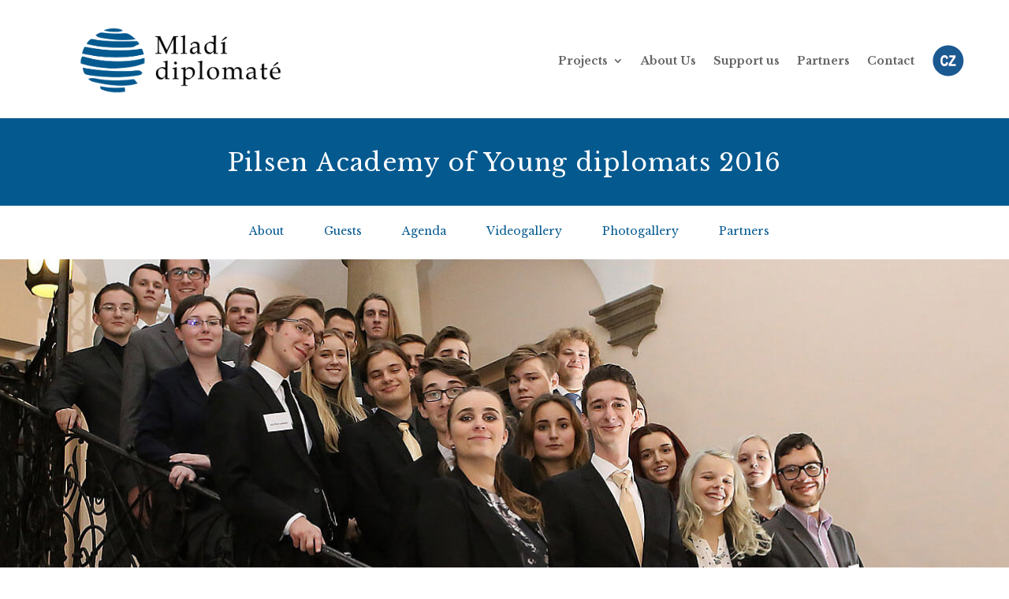

--- FILE ---
content_type: text/html; charset=UTF-8
request_url: https://mladidiplomate.com/en/pilsen-academy-of-young-diplomats-2016/
body_size: 16964
content:
<!DOCTYPE html>
<html lang="en-GB">
<head>
	<meta charset="UTF-8" />
<meta http-equiv="X-UA-Compatible" content="IE=edge">
	<link rel="pingback" href="https://mladidiplomate.com/xmlrpc.php" />

	<script type="text/javascript">
		document.documentElement.className = 'js';
	</script>
	
	<title>Pilsen Academy of Young diplomats 2016 | Mladí diplomaté</title>

<!-- All in One SEO Pack 3.3.5 by Michael Torbert of Semper Fi Web Design[286,349] -->
<script type="application/ld+json" class="aioseop-schema">{"@context":"https://schema.org","@graph":[{"@type":"Organization","@id":"https://mladidiplomate.com/#organization","url":"https://mladidiplomate.com/","name":"Mlad\u00ed diplomat\u00e9","sameAs":[]},{"@type":"WebSite","@id":"https://mladidiplomate.com/#website","url":"https://mladidiplomate.com/","name":"Mlad\u00ed diplomat\u00e9","publisher":{"@id":"https://mladidiplomate.com/#organization"}},{"@type":"WebPage","@id":"https://mladidiplomate.com/en/pilsen-academy-of-young-diplomats-2016/#webpage","url":"https://mladidiplomate.com/en/pilsen-academy-of-young-diplomats-2016/","inLanguage":"en-GB","name":"Pilsen Academy of Young diplomats 2016","isPartOf":{"@id":"https://mladidiplomate.com/#website"},"datePublished":"2018-07-31T15:33:23+02:00","dateModified":"2021-02-28T19:14:18+01:00"}]}</script>
<link rel="canonical" href="https://mladidiplomate.com/en/pilsen-academy-of-young-diplomats-2016/" />
<!-- All in One SEO Pack -->
<link rel='dns-prefetch' href='//fonts.googleapis.com' />
<link rel='dns-prefetch' href='//s.w.org' />
<link rel="alternate" type="application/rss+xml" title="Mladí diplomaté &raquo; Feed" href="https://mladidiplomate.com/en/feed/" />
<link rel="alternate" type="application/rss+xml" title="Mladí diplomaté &raquo; Comments Feed" href="https://mladidiplomate.com/en/comments/feed/" />
		<script type="text/javascript">
			window._wpemojiSettings = {"baseUrl":"https:\/\/s.w.org\/images\/core\/emoji\/13.0.1\/72x72\/","ext":".png","svgUrl":"https:\/\/s.w.org\/images\/core\/emoji\/13.0.1\/svg\/","svgExt":".svg","source":{"concatemoji":"https:\/\/mladidiplomate.com\/wp-includes\/js\/wp-emoji-release.min.js?ver=5.6.16"}};
			!function(e,a,t){var n,r,o,i=a.createElement("canvas"),p=i.getContext&&i.getContext("2d");function s(e,t){var a=String.fromCharCode;p.clearRect(0,0,i.width,i.height),p.fillText(a.apply(this,e),0,0);e=i.toDataURL();return p.clearRect(0,0,i.width,i.height),p.fillText(a.apply(this,t),0,0),e===i.toDataURL()}function c(e){var t=a.createElement("script");t.src=e,t.defer=t.type="text/javascript",a.getElementsByTagName("head")[0].appendChild(t)}for(o=Array("flag","emoji"),t.supports={everything:!0,everythingExceptFlag:!0},r=0;r<o.length;r++)t.supports[o[r]]=function(e){if(!p||!p.fillText)return!1;switch(p.textBaseline="top",p.font="600 32px Arial",e){case"flag":return s([127987,65039,8205,9895,65039],[127987,65039,8203,9895,65039])?!1:!s([55356,56826,55356,56819],[55356,56826,8203,55356,56819])&&!s([55356,57332,56128,56423,56128,56418,56128,56421,56128,56430,56128,56423,56128,56447],[55356,57332,8203,56128,56423,8203,56128,56418,8203,56128,56421,8203,56128,56430,8203,56128,56423,8203,56128,56447]);case"emoji":return!s([55357,56424,8205,55356,57212],[55357,56424,8203,55356,57212])}return!1}(o[r]),t.supports.everything=t.supports.everything&&t.supports[o[r]],"flag"!==o[r]&&(t.supports.everythingExceptFlag=t.supports.everythingExceptFlag&&t.supports[o[r]]);t.supports.everythingExceptFlag=t.supports.everythingExceptFlag&&!t.supports.flag,t.DOMReady=!1,t.readyCallback=function(){t.DOMReady=!0},t.supports.everything||(n=function(){t.readyCallback()},a.addEventListener?(a.addEventListener("DOMContentLoaded",n,!1),e.addEventListener("load",n,!1)):(e.attachEvent("onload",n),a.attachEvent("onreadystatechange",function(){"complete"===a.readyState&&t.readyCallback()})),(n=t.source||{}).concatemoji?c(n.concatemoji):n.wpemoji&&n.twemoji&&(c(n.twemoji),c(n.wpemoji)))}(window,document,window._wpemojiSettings);
		</script>
		<meta content="Divi v.4.9.0" name="generator"/><style type="text/css">
img.wp-smiley,
img.emoji {
	display: inline !important;
	border: none !important;
	box-shadow: none !important;
	height: 1em !important;
	width: 1em !important;
	margin: 0 .07em !important;
	vertical-align: -0.1em !important;
	background: none !important;
	padding: 0 !important;
}
</style>
	<link rel='stylesheet' id='embed-pdf-viewer-css'  href='https://mladidiplomate.com/wp-content/plugins/embed-pdf-viewer/css/embed-pdf-viewer.css?ver=5.6.16' type='text/css' media='screen' />
<link rel='stylesheet' id='wp-block-library-css'  href='https://mladidiplomate.com/wp-includes/css/dist/block-library/style.min.css?ver=5.6.16' type='text/css' media='all' />
<link rel='stylesheet' id='divi-style-css'  href='https://mladidiplomate.com/wp-content/themes/Divi/style.css?ver=4.9.0' type='text/css' media='all' />
<link rel='stylesheet' id='et-builder-googlefonts-cached-css'  href='https://fonts.googleapis.com/css?family=Libre+Baskerville:regular,italic,700&#038;subset=latin,latin-ext&#038;display=swap' type='text/css' media='all' />
<link rel='stylesheet' id='dashicons-css'  href='https://mladidiplomate.com/wp-includes/css/dashicons.min.css?ver=5.6.16' type='text/css' media='all' />
<script type='text/javascript' src='https://mladidiplomate.com/wp-includes/js/jquery/jquery.min.js?ver=3.5.1' id='jquery-core-js'></script>
<script type='text/javascript' src='https://mladidiplomate.com/wp-includes/js/jquery/jquery-migrate.min.js?ver=3.3.2' id='jquery-migrate-js'></script>
<link rel="https://api.w.org/" href="https://mladidiplomate.com/wp-json/" /><link rel="alternate" type="application/json" href="https://mladidiplomate.com/wp-json/wp/v2/pages/1135" /><link rel="EditURI" type="application/rsd+xml" title="RSD" href="https://mladidiplomate.com/xmlrpc.php?rsd" />
<link rel="wlwmanifest" type="application/wlwmanifest+xml" href="https://mladidiplomate.com/wp-includes/wlwmanifest.xml" /> 
<meta name="generator" content="WordPress 5.6.16" />
<link rel='shortlink' href='https://mladidiplomate.com/?p=1135' />
<link rel="alternate" type="application/json+oembed" href="https://mladidiplomate.com/wp-json/oembed/1.0/embed?url=https%3A%2F%2Fmladidiplomate.com%2Fen%2Fpilsen-academy-of-young-diplomats-2016%2F" />
<link rel="alternate" type="text/xml+oembed" href="https://mladidiplomate.com/wp-json/oembed/1.0/embed?url=https%3A%2F%2Fmladidiplomate.com%2Fen%2Fpilsen-academy-of-young-diplomats-2016%2F&#038;format=xml" />
<link rel="alternate" href="https://mladidiplomate.com/plzenska-akademie-2016/" hreflang="cs" />
<link rel="alternate" href="https://mladidiplomate.com/en/pilsen-academy-of-young-diplomats-2016/" hreflang="en" />
<meta name="viewport" content="width=device-width, initial-scale=1.0, maximum-scale=1.0, user-scalable=0" /><link rel="preload" href="https://mladidiplomate.com/wp-content/themes/Divi/core/admin/fonts/modules.ttf" as="font" crossorigin="anonymous"><meta name="author" content="BORNDIGITAL.CZ"><meta name="robots" content="index,follow"><link rel="icon" href="https://mladidiplomate.com/wp-content/uploads/2021/02/cropped-favicon-1-32x32.png" sizes="32x32" />
<link rel="icon" href="https://mladidiplomate.com/wp-content/uploads/2021/02/cropped-favicon-1-192x192.png" sizes="192x192" />
<link rel="apple-touch-icon" href="https://mladidiplomate.com/wp-content/uploads/2021/02/cropped-favicon-1-180x180.png" />
<meta name="msapplication-TileImage" content="https://mladidiplomate.com/wp-content/uploads/2021/02/cropped-favicon-1-270x270.png" />
<style id="et-divi-customizer-global-cached-inline-styles">body{color:#2f2e2e}h1,h2,h3,h4,h5,h6{color:#04598f}.woocommerce #respond input#submit,.woocommerce-page #respond input#submit,.woocommerce #content input.button,.woocommerce-page #content input.button,.woocommerce-message,.woocommerce-error,.woocommerce-info{background:#04598f!important}#et_search_icon:hover,.mobile_menu_bar:before,.mobile_menu_bar:after,.et_toggle_slide_menu:after,.et-social-icon a:hover,.et_pb_sum,.et_pb_pricing li a,.et_pb_pricing_table_button,.et_overlay:before,.entry-summary p.price ins,.woocommerce div.product span.price,.woocommerce-page div.product span.price,.woocommerce #content div.product span.price,.woocommerce-page #content div.product span.price,.woocommerce div.product p.price,.woocommerce-page div.product p.price,.woocommerce #content div.product p.price,.woocommerce-page #content div.product p.price,.et_pb_member_social_links a:hover,.woocommerce .star-rating span:before,.woocommerce-page .star-rating span:before,.et_pb_widget li a:hover,.et_pb_filterable_portfolio .et_pb_portfolio_filters li a.active,.et_pb_filterable_portfolio .et_pb_portofolio_pagination ul li a.active,.et_pb_gallery .et_pb_gallery_pagination ul li a.active,.wp-pagenavi span.current,.wp-pagenavi a:hover,.nav-single a,.tagged_as a,.posted_in a{color:#04598f}.et_pb_contact_submit,.et_password_protected_form .et_submit_button,.et_pb_bg_layout_light .et_pb_newsletter_button,.comment-reply-link,.form-submit .et_pb_button,.et_pb_bg_layout_light .et_pb_promo_button,.et_pb_bg_layout_light .et_pb_more_button,.woocommerce a.button.alt,.woocommerce-page a.button.alt,.woocommerce button.button.alt,.woocommerce button.button.alt.disabled,.woocommerce-page button.button.alt,.woocommerce-page button.button.alt.disabled,.woocommerce input.button.alt,.woocommerce-page input.button.alt,.woocommerce #respond input#submit.alt,.woocommerce-page #respond input#submit.alt,.woocommerce #content input.button.alt,.woocommerce-page #content input.button.alt,.woocommerce a.button,.woocommerce-page a.button,.woocommerce button.button,.woocommerce-page button.button,.woocommerce input.button,.woocommerce-page input.button,.et_pb_contact p input[type="checkbox"]:checked+label i:before,.et_pb_bg_layout_light.et_pb_module.et_pb_button{color:#04598f}.footer-widget h4{color:#04598f}.et-search-form,.nav li ul,.et_mobile_menu,.footer-widget li:before,.et_pb_pricing li:before,blockquote{border-color:#04598f}.et_pb_counter_amount,.et_pb_featured_table .et_pb_pricing_heading,.et_quote_content,.et_link_content,.et_audio_content,.et_pb_post_slider.et_pb_bg_layout_dark,.et_slide_in_menu_container,.et_pb_contact p input[type="radio"]:checked+label i:before{background-color:#04598f}a{color:#2f2e2e}.nav li ul{border-color:#2979ff}#top-header,#et-secondary-nav li ul{background-color:#2979ff}.et_header_style_centered .mobile_nav .select_page,.et_header_style_split .mobile_nav .select_page,.et_nav_text_color_light #top-menu>li>a,.et_nav_text_color_dark #top-menu>li>a,#top-menu a,.et_mobile_menu li a,.et_nav_text_color_light .et_mobile_menu li a,.et_nav_text_color_dark .et_mobile_menu li a,#et_search_icon:before,.et_search_form_container input,span.et_close_search_field:after,#et-top-navigation .et-cart-info{color:#2f2e2e}.et_search_form_container input::-moz-placeholder{color:#2f2e2e}.et_search_form_container input::-webkit-input-placeholder{color:#2f2e2e}.et_search_form_container input:-ms-input-placeholder{color:#2f2e2e}#top-menu li a{font-size:17px}body.et_vertical_nav .container.et_search_form_container .et-search-form input{font-size:17px!important}#top-menu li.current-menu-ancestor>a,#top-menu li.current-menu-item>a,#top-menu li.current_page_item>a,.et_color_scheme_red #top-menu li.current-menu-ancestor>a,.et_color_scheme_red #top-menu li.current-menu-item>a,.et_color_scheme_red #top-menu li.current_page_item>a,.et_color_scheme_pink #top-menu li.current-menu-ancestor>a,.et_color_scheme_pink #top-menu li.current-menu-item>a,.et_color_scheme_pink #top-menu li.current_page_item>a,.et_color_scheme_orange #top-menu li.current-menu-ancestor>a,.et_color_scheme_orange #top-menu li.current-menu-item>a,.et_color_scheme_orange #top-menu li.current_page_item>a,.et_color_scheme_green #top-menu li.current-menu-ancestor>a,.et_color_scheme_green #top-menu li.current-menu-item>a,.et_color_scheme_green #top-menu li.current_page_item>a{color:#2979ff}#main-footer{background-color:#ffffff}#footer-widgets .footer-widget a,#footer-widgets .footer-widget li a,#footer-widgets .footer-widget li a:hover{color:#2f2e2e}.footer-widget{color:#2f2e2e}#main-footer .footer-widget h4{color:#2979ff}.footer-widget li:before{border-color:#2979ff}.footer-widget,.footer-widget li,.footer-widget li a,#footer-info{font-size:12px}.footer-widget .et_pb_widget div,.footer-widget .et_pb_widget ul,.footer-widget .et_pb_widget ol,.footer-widget .et_pb_widget label{line-height:1.7em}#footer-widgets .footer-widget li:before{top:7.2px}#et-footer-nav .bottom-nav li.current-menu-item a{color:#2979ff}body .et_pb_button,.woocommerce a.button.alt,.woocommerce-page a.button.alt,.woocommerce button.button.alt,.woocommerce button.button.alt.disabled,.woocommerce-page button.button.alt,.woocommerce-page button.button.alt.disabled,.woocommerce input.button.alt,.woocommerce-page input.button.alt,.woocommerce #respond input#submit.alt,.woocommerce-page #respond input#submit.alt,.woocommerce #content input.button.alt,.woocommerce-page #content input.button.alt,.woocommerce a.button,.woocommerce-page a.button,.woocommerce button.button,.woocommerce-page button.button,.woocommerce input.button,.woocommerce-page input.button,.woocommerce #respond input#submit,.woocommerce-page #respond input#submit,.woocommerce #content input.button,.woocommerce-page #content input.button,.woocommerce-message a.button.wc-forward{background-color:#04598f;border-color:#04598f;border-radius:0px}body.et_pb_button_helper_class .et_pb_button,body.et_pb_button_helper_class .et_pb_module.et_pb_button,.woocommerce.et_pb_button_helper_class a.button.alt,.woocommerce-page.et_pb_button_helper_class a.button.alt,.woocommerce.et_pb_button_helper_class button.button.alt,.woocommerce.et_pb_button_helper_class button.button.alt.disabled,.woocommerce-page.et_pb_button_helper_class button.button.alt,.woocommerce-page.et_pb_button_helper_class button.button.alt.disabled,.woocommerce.et_pb_button_helper_class input.button.alt,.woocommerce-page.et_pb_button_helper_class input.button.alt,.woocommerce.et_pb_button_helper_class #respond input#submit.alt,.woocommerce-page.et_pb_button_helper_class #respond input#submit.alt,.woocommerce.et_pb_button_helper_class #content input.button.alt,.woocommerce-page.et_pb_button_helper_class #content input.button.alt,.woocommerce.et_pb_button_helper_class a.button,.woocommerce-page.et_pb_button_helper_class a.button,.woocommerce.et_pb_button_helper_class button.button,.woocommerce-page.et_pb_button_helper_class button.button,.woocommerce.et_pb_button_helper_class input.button,.woocommerce-page.et_pb_button_helper_class input.button,.woocommerce.et_pb_button_helper_class #respond input#submit,.woocommerce-page.et_pb_button_helper_class #respond input#submit,.woocommerce.et_pb_button_helper_class #content input.button,.woocommerce-page.et_pb_button_helper_class #content input.button{color:#fcfcfc}body .et_pb_bg_layout_light.et_pb_button:hover,body .et_pb_bg_layout_light .et_pb_button:hover,body .et_pb_button:hover{background-color:#256fec;border-color:#256fec!important;border-radius:0px}.woocommerce a.button.alt:hover,.woocommerce-page a.button.alt:hover,.woocommerce button.button.alt:hover,.woocommerce button.button.alt.disabled:hover,.woocommerce-page button.button.alt:hover,.woocommerce-page button.button.alt.disabled:hover,.woocommerce input.button.alt:hover,.woocommerce-page input.button.alt:hover,.woocommerce #respond input#submit.alt:hover,.woocommerce-page #respond input#submit.alt:hover,.woocommerce #content input.button.alt:hover,.woocommerce-page #content input.button.alt:hover,.woocommerce a.button:hover,.woocommerce-page a.button:hover,.woocommerce button.button:hover,.woocommerce-page button.button:hover,.woocommerce input.button:hover,.woocommerce-page input.button:hover,.woocommerce #respond input#submit:hover,.woocommerce-page #respond input#submit:hover,.woocommerce #content input.button:hover,.woocommerce-page #content input.button:hover{background-color:#256fec!important;border-color:#256fec!important;border-radius:0px}h1,h2,h3,h4,h5,h6,.et_quote_content blockquote p,.et_pb_slide_description .et_pb_slide_title{line-height:1.2em}body #page-container .et_slide_in_menu_container{background:#2979ff}@media only screen and (min-width:981px){.footer-widget h4{font-size:17px}.et_header_style_left #et-top-navigation,.et_header_style_split #et-top-navigation{padding:27px 0 0 0}.et_header_style_left #et-top-navigation nav>ul>li>a,.et_header_style_split #et-top-navigation nav>ul>li>a{padding-bottom:27px}.et_header_style_split .centered-inline-logo-wrap{width:53px;margin:-53px 0}.et_header_style_split .centered-inline-logo-wrap #logo{max-height:53px}.et_pb_svg_logo.et_header_style_split .centered-inline-logo-wrap #logo{height:53px}.et_header_style_centered #top-menu>li>a{padding-bottom:10px}.et_header_style_slide #et-top-navigation,.et_header_style_fullscreen #et-top-navigation{padding:18px 0 18px 0!important}.et_header_style_centered #main-header .logo_container{height:53px}#logo{max-height:100%}.et_pb_svg_logo #logo{height:100%}.et_header_style_centered.et_hide_primary_logo #main-header:not(.et-fixed-header) .logo_container,.et_header_style_centered.et_hide_fixed_logo #main-header.et-fixed-header .logo_container{height:9.54px}.et-fixed-header#top-header,.et-fixed-header#top-header #et-secondary-nav li ul{background-color:#2979ff}.et-fixed-header #top-menu a,.et-fixed-header #et_search_icon:before,.et-fixed-header #et_top_search .et-search-form input,.et-fixed-header .et_search_form_container input,.et-fixed-header .et_close_search_field:after,.et-fixed-header #et-top-navigation .et-cart-info{color:#2f2e2e!important}.et-fixed-header .et_search_form_container input::-moz-placeholder{color:#2f2e2e!important}.et-fixed-header .et_search_form_container input::-webkit-input-placeholder{color:#2f2e2e!important}.et-fixed-header .et_search_form_container input:-ms-input-placeholder{color:#2f2e2e!important}.et-fixed-header #top-menu li.current-menu-ancestor>a,.et-fixed-header #top-menu li.current-menu-item>a,.et-fixed-header #top-menu li.current_page_item>a{color:#2979ff!important}}@media only screen and (min-width:1350px){.et_pb_row{padding:27px 0}.et_pb_section{padding:54px 0}.single.et_pb_pagebuilder_layout.et_full_width_page .et_post_meta_wrapper{padding-top:81px}.et_pb_fullwidth_section{padding:0}}@media only screen and (max-width:767px){.et_pb_section{padding:5px 0}.et_pb_section.et_pb_fullwidth_section{padding:0}.et_pb_row,.et_pb_column .et_pb_row_inner{padding:5px 0}}	h1,h2,h3,h4,h5,h6{font-family:'Libre Baskerville',Georgia,"Times New Roman",serif}body,input,textarea,select{font-family:'Libre Baskerville',Georgia,"Times New Roman",serif}body #page-container #sidebar{width:26%}body #page-container #left-area{width:74%}.et_right_sidebar #main-content .container:before{right:26%!important}.et_left_sidebar #main-content .container:before{left:26%!important}::-webkit-input-placeholder{color:rgba(255,255,255,0.7)}#top-menu li{padding-right:44px;font-weight:400}.nav li ul{width:484px}#top-menu-nav>ul>li>a:hover{color:#04598f}#top-menu li li a{width:444px;padding:6px 18px}#top-menu li li a{}#top-menu li li a:hover{color:#04598f}.nav ul li a:hover{opacity:1;background-color:unset}#main-header{-webkit-box-shadow:none;box-shadow:none}.lang-item img{vertical-align:middle;color:#04598f!important}#et-top-navigation .et-cart-info{display:none}.podnadpis h2{font-size:27px;line-height:1.5;text-align:center}.sloupec-pravy{padding-left:60px;padding-top:77px!important;padding-bottom:77px!important}.sloupec-levy{padding-top:77px!important;padding-bottom:77px!important}.border-line{border-right:1.5px solid #04598f}.border-line-white{border-right:1px solid #fff}.grid-partneri{display:-ms-grid;display:grid;-ms-grid-columns:(33.3%)[3];grid-template-columns:repeat(3,33.3%);grid-gap:50px 16px;-webkit-box-align:center;-ms-flex-align:center;align-items:center}.grid-partneri-2{display:-ms-grid;display:grid;-ms-grid-columns:(50%)[2];grid-template-columns:repeat(2,50%);-webkit-box-align:center;-ms-flex-align:center;align-items:center}.hp-projekt{margin-bottom:54px}.hp-projekt__nadpis{margin-bottom:40px!important;padding-bottom:0}.hp-projekt__popis h3{text-align:center;line-height:1.4;margin-bottom:15px}.hp-projekt__popis{padding:40px 60px;margin-bottom:40px!important}.hp-projekt__slide{pointer-events:none;margin-bottom:40px!important}.hp-projekt__slide .et-pb-slider-arrows{display:none}.hp-projekt__slide .et-pb-controllers{bottom:0}.hp-projekt__pocitadlo.et_pb_number_counter .percent-value{font-size:40px;color:#2F2E2E}.hp-projekt__pocitadlo.et_pb_number_counter .percent p{font-size:40px;line-height:40px}.hp-projekt__pocitadlo-nadpis{text-align:center;margin-bottom:8px!important}.sub-menu{width:370px!important}.vertikalni-zarovnani{display:-webkit-box;display:-ms-flexbox;display:flex;-webkit-box-orient:vertical;-webkit-box-direction:normal;-ms-flex-direction:column;flex-direction:column;-webkit-box-pack:center;-ms-flex-pack:center;justify-content:center}.titulek h1{font-size:31px;text-align:center;letter-spacing:0.04em;line-height:1.3;padding-bottom:0}.projekt-menu .fullwidth-menu-nav{text-align:center}.projekt-menu .fullwidth-menu a{color:#04598f}.projekt-menu.et_pb_fullwidth_menu .fullwidth-menu-nav>ul{padding:0!important}.projekt-menu .fullwidth-menu li{padding-right:0}.projekt-menu .fullwidth-menu a{padding:20px 20px;-webkit-transition:all .3s ease-in-out;-o-transition:all .3s ease-in-out;transition:all .3s ease-in-out}.projekt-menu .fullwidth-menu a:hover{background:#04598f;color:#fff!important;-webkit-transition:all .3s ease-in-out;-o-transition:all .3s ease-in-out;transition:all .3s ease-in-out}.projekt-seznam ul li{padding:10px;background:#04598f;color:#fff;margin-bottom:10px;margin-left:-17px;list-style-position:inside}.et_overlay::before{content:"4c";top:50%}.et_overlay{border:0;background:rgba(41,121,255,0.6)}.mfp-title{display:none}.fotogalerie.et_pb_gallery .et_pb_gallery_item{border:5px solid #fff}.fotogalerie{padding:5px}.fb-icon{vertical-align:middle;margin-left:10px;width:24px}.et_pb_slide_description,.et_pb_slider_fullwidth_off .et_pb_slide_description{padding:36% 0 1%}.slider-hp .et_pb_slide{min-height:680px}.slider-hp__title{background:#04598f;padding:5px 10px;color:#fff}.slider-hp__title a{color:#fff}.dokument-odkaz .et_pb_blurb_position_left.et_pb_blurb_container{padding-left:0;line-height:20px}.dokument-odkaz{padding:10px;margin-left:-10px!important}.dokument-odkaz a{color:#04598f;background-color:#FFF;padding:10px;-webkit-transition:all .2s ease-in-out;-o-transition:all .2s ease-in-out;transition:all .2s ease-in-out}.wpcf7-submit{position:relative;font-size:14px;border:0;background-color:#04598f;color:#fff;text-align:center;cursor:pointer;padding:20px 12px;min-width:150px;max-width:calc(100% - 40px);display:-webkit-box;display:-ms-flexbox;display:flex;-webkit-box-pack:center;-ms-flex-pack:center;justify-content:center;-webkit-transition:all 0.2s;-o-transition:all 0.2s;transition:all 0.2s;letter-spacing:1px;margin:-19px auto 15px auto;font-family:'Libre Baskerville',Georgia,"Times New Roman",serif;font-weight:600}.wpcf7-submit:hover,.tlacitko-kalkulace:hover{background-color:#256ce4;color:#fff;-webkit-transition:all 0.2s;-o-transition:all 0.2s;transition:all 0.2s}.wpcf7-textarea,.wpcf7-email,.wpcf7-text,.wpcf7-number,.wpcf7-select,.wpcf7-date,.wpcf7-quiz{width:100%;padding:8px 10px!important;font-size:14px;font-family:inherit;border:1px solid #04598f;resize:vertical}input.text,input.title,input[type="email"],input[type="password"],input[type="tel"],input[type="text"],select,textarea{border:1px solid #04598f}div.wpcf7-mail-sent-ok{padding:5px 13px;border:2px solid #07ab26;background:#07ab26;color:#fff;font-weight:500;text-align:center}div.wpcf7-validation-errors{border:2px solid #EE2F2B;background-color:#EE2F2B;color:#fff;font-weight:500}div.wpcf7-response-output{margin:0 0 20px}.wpcf7-form p,label{font-size:17px;line-height:1.6;font-family:'Libre Baskerville',Georgia,"Times New Roman",serif;font-weight:400}span.wpcf7-not-valid-tip{font-size:12px}input[type="email"]:focus{border-color:#2d3940}.wpcf7-textarea{padding-bottom:22px!important}.kontakt a{color:#fff}.et_bloom_custom_field_options_title,.et_bloom .et_bloom_optin .et_bloom_form_container .et_bloom_form_header{display:none!important}.et_bloom .et_bloom_form_container .et_bloom_form_content{padding:0!important}.et_bloom_form_container .et_bloom_form_content .et_bloom_custom_field input[type="radio"]+label i{border-radius:0!important}body.et_bloom .et_bloom_optin .et_bloom_form_content .et_bloom_custom_field_radio i::before{background:#04598f!important;border-radius:0!important}.et_bloom_form_container .et_bloom_form_content .et_bloom_custom_field input[type="radio"]+label{color:#fff!important;font-size:15px;font-weight:500!important;font-family:'Libre Baskerville',Georgia,"Times New Roman",serif!important}.et_bloom .et_bloom_subscribe_loader{top:130%!important}.et_bloom_custom_field_radio a{color:#fff;text-decoration:underline;font-size:15px!important;font-family:'Libre Baskerville',Georgia,"Times New Roman",serif!important}.et_bloom_button_text{letter-spacing:0!important;font-size:17px!important;font-family:'Libre Baskerville',Georgia,"Times New Roman",serif!important}body.et_bloom .et_bloom_form_container.et_bloom_form_text_dark .et_bloom_form_content span.et_bloom_button_text.et_bloom_button_text_color_dark{color:#04598f!important;font-weight:500!important}.et_bloom .et_bloom_form_container .et_bloom_form_content .et_bloom_popup_input input{padding:10px!important;font-size:16px;font-weight:500;font-family:'Libre Baskerville',Georgia,"Times New Roman",serif!important;background:#04598f;border:1px solid #fff;color:#fff}.et_bloom .et_bloom_form_container h2.et_bloom_error_message{border-radius:0!important}.et_bloom .et_bloom_success_container.et_bloom_animate_success{position:absolute;top:-55px;right:50%}.et_bloom_form_container .et_bloom_form_content .et_bloom_custom_field input[type="radio"]:checked+label i::before{width:8px!important;height:8px!important}.et_pb_scroll_top.et-pb-icon{right:30px;bottom:30px;padding:3px;border-radius:50px;background:#04598f;font-size:26px;border:2px solid #FFFFFF;color:rgba(255,255,255);-webkit-transition:all 300ms ease;-o-transition:all 300ms ease;transition:all 300ms ease}body #page-container #left-area{width:100%}.et_right_sidebar #left-area{padding-right:0}.woocommerce div.product .product_title{padding-bottom:24px!important}.woocommerce div.product p.price,.woocommerce div.product span.price{padding-bottom:24px}p.price .amount{padding:4px 10px;border:1px dashed #04598f}.woocommerce-product-details__short-description{text-align:justify}.et_shop_image .et_overlay{display:none}.woocommerce-products-header__title.page-title{padding-bottom:20px}.woocommerce .woocommerce-breadcrumb{padding-bottom:40px}.woocommerce ul.products li.product .woocommerce-loop-product__title{line-height:1.4}.woocommerce div.product form.cart .button,.button{font-family:'Libre Baskerville',Georgia,"Times New Roman",serif}.woocommerce #content .quantity input.qty,.woocommerce .quantity input.qty,.woocommerce-cart table.cart td.actions .coupon .input-text,.woocommerce-page #content .quantity input.qty,.woocommerce-page .quantity input.qty{border-radius:0!important;color:#04598f!important;background-color:#fff!important;border:1px solid #04598f!important}.button.wc-forward{background:#fff!important;color:#04598f!important}.woocommerce-message a.button.wc-forward:hover{background:#fff!important;color:#04598f!important}.woocommerce a.button.alt:hover,.woocommerce-page a.button.alt:hover,.woocommerce a.button:hover,.woocommerce-page a.button:hover{color:#fff!important}.woocommerce button.button:disabled,.woocommerce button.button:disabled[disabled]{display:none}.woocommerce table.shop_table,.woocommerce form .form-row input.input-text,.woocommerce form .form-row textarea,#add_payment_method #payment,.woocommerce-cart #payment,.woocommerce-checkout #payment,.woocommerce-checkout #payment div.payment_box{border-radius:0}.woocommerce #payment #place_order,.woocommerce-page #payment #place_order{width:100%;margin-top:23px}.woocommerce-checkout #payment{background:#f2f2f2;border:1px solid #dfdcde}.checkout.woocommerce-checkout{margin-top:40px}.woocommerce form .form-row .required{color:#ffacac}.woocommerce-product-gallery__wrapper{margin-bottom:20px!important}.woocommerce-terms-and-conditions-link{color:#04598f;text-decoration:underline}.woocommerce-form__label.woocommerce-form__label-for-checkbox.checkbox{font-size:14px}#main-content .container::before{display:none}.woocommerce-error{font-size:16px!important}.woocommerce-notice.woocommerce-notice--success.woocommerce-thankyou-order-received{display:none}.woocommerce ul.order_details{margin:1em 0 3em}.checkout-button.button.alt.wc-forward{background:#04598f!important;color:#fff!important}.woocommerce-bacs-bank-details{margin-top:3em}.entry-title.main_title{font-weight:600}.et_pb_gutters3.et_pb_footer_columns3 .footer-widget{width:32%}.et_pb_gutters3 .footer-widget{margin:2% 2% 3% 0}#footer-bottom{display:none}.footer-widget li::before{display:none}@media all and (max-width:767px){p,.et_pb_text_inner,.et_pb_social_media_follow,.projekt-seznam ul li{text-align:center!important}#divi_pb_widget-2,#text-2,#text-3{width:100%}.border-line,.border-line-white{border-right:0}.grid-partneri,.grid-partneri-2{display:-ms-grid;display:grid;-ms-grid-columns:(50%)[2];grid-template-columns:repeat(2,50%)}.dokument-odkaz{padding:0}.hp-projekt__popis{max-width:100%!important;padding:20px}.titulek h1{font-size:21px}.projekt-seznam ul li{text-align:left;padding-bottom:20px;line-height:1.5em!important}.hp-projekt__pocitadlo.et_pb_number_counter .percent-value{font-size:30px}}@media all and (min-width:768px){.hp-projekt__levy,.hp-projekt__pravy{padding-top:81px!important;padding-bottom:81px!important}.dokument-odkaz a:hover{background:#fff;color:#04598f!important;-webkit-transition:all .2s ease-in-out;-o-transition:all .2s ease-in-out;transition:all .2s ease-in-out}body .woocommerce .col2-set .col-1{width:100%}.woocommerce .col2-set,.woocommerce-page .col2-set{width:48%;float:left}#order_review_heading,.woocommerce #order_review,.woocommerce-page #order_review{float:left;width:48%;margin-left:2%}}@media all and (max-width:980px){.border-line,.border-line-white{border-right:0}.sloupec-levy__fullwidth{padding-top:40px}.hp-projekt{margin-bottom:80px}.hp-projekt__nadpis{margin-bottom:20px!important}.hp-projekt__levy,.hp-projekt__pravy{padding-top:0;padding-bottom:0}.hp-projekt__popis{max-width:100%!important}.sloupec-pravy{padding-left:0;padding-top:20px!important;padding-bottom:20px!important}.sloupec-levy{padding-right:0;padding-top:20px!important;padding-bottom:20px!important}}@media all and (min-width:981px){.hp-projekt__nadpis{margin-right:20px!important}.sloupec-levy__fullwidth{padding-top:77px!important;padding-bottom:77px!important}#footer-widgets{padding:4% 0 0}.footer-widget:nth-child(1){border-right:1px solid #04598f;width:33.333%!important;padding-right:40px!important}.et_pb_gutters3 .footer-widget{margin:0 5.5% 0 0;padding:60px 0 40px}.footer-widget:nth-child(2){width:37.4%!important}.footer-widget:nth-child(3){width:18%!important}}@media all and (max-width:749px){.fotogalerie .et_pb_grid_item:nth-child(n){margin:0!important}.kontakt a{font-size:3vw}}.smap div[id^="1"]{opacity:0.5}.hover:hover{background-color:#0c71c3!important}.hover{background-color:#04598f!important}.hover-text:hover{text-decoration:underline}</style></head>
<body class="page-template-default page page-id-1135 et-tb-has-template et-tb-has-header et-tb-has-footer et_button_no_icon et_pb_button_helper_class et_cover_background osx et_pb_gutters3 et_pb_pagebuilder_layout et_no_sidebar et_divi_theme et-db et_minified_js et_minified_css">
	<div id="page-container">
<div id="et-boc" class="et-boc">
			
		<header class="et-l et-l--header">
			<div class="et_builder_inner_content et_pb_gutters3"><div class="et_pb_section et_pb_section_0_tb_header et_section_regular" >
				
				
				
				
					<div class="et_pb_row et_pb_row_0_tb_header et_pb_row--with-menu">
				<div class="et_pb_column et_pb_column_4_4 et_pb_column_0_tb_header  et_pb_css_mix_blend_mode_passthrough et-last-child et_pb_column--with-menu">
				
				
				<div class="et_pb_module et_pb_menu et_pb_menu_0_tb_header et_pb_bg_layout_light  et_pb_text_align_right et_dropdown_animation_fade et_pb_menu--with-logo et_pb_menu--style-left_aligned">
					
					
					<div class="et_pb_menu_inner_container clearfix">
						<div class="et_pb_menu__logo-wrap">
			  <div class="et_pb_menu__logo">
				<a href="http://mladidiplomate.com" ><img loading="lazy" src="https://www.mladidiplomate.com/wp-content/uploads/2021/02/logo-mladi-diplomate2-oprava.png" alt="" height="auto" width="auto" srcset="https://mladidiplomate.com/wp-content/uploads/2021/02/logo-mladi-diplomate2-oprava.png 5525w, https://mladidiplomate.com/wp-content/uploads/2021/02/logo-mladi-diplomate2-oprava-1280x423.png 1280w, https://mladidiplomate.com/wp-content/uploads/2021/02/logo-mladi-diplomate2-oprava-980x324.png 980w, https://mladidiplomate.com/wp-content/uploads/2021/02/logo-mladi-diplomate2-oprava-480x159.png 480w" sizes="(min-width: 0px) and (max-width: 480px) 480px, (min-width: 481px) and (max-width: 980px) 980px, (min-width: 981px) and (max-width: 1280px) 1280px, (min-width: 1281px) 5525px, 100vw" class="wp-image-3385" /></a>
			  </div>
			</div>
						<div class="et_pb_menu__wrap">
							<div class="et_pb_menu__menu">
								<nav class="et-menu-nav"><ul id="menu-hlavni-menu-en" class="et-menu nav"><li class="et_pb_menu_page_id-83 menu-item menu-item-type-custom menu-item-object-custom current-menu-ancestor current-menu-parent menu-item-has-children menu-item-83"><a href="#">Projects</a>
<ul class="sub-menu">
	<li class="et_pb_menu_page_id-1608 menu-item menu-item-type-post_type menu-item-object-page menu-item-1613"><a href="https://mladidiplomate.com/en/chamber-of-deputies-visit-2018/">Chamber of Deputies Visit 2018</a></li>
	<li class="et_pb_menu_page_id-1587 menu-item menu-item-type-post_type menu-item-object-page menu-item-1596"><a href="https://mladidiplomate.com/en/ministry-of-foreign-affairs-visit-2018/">Ministry of Foreign Affairs Visit 2018</a></li>
	<li class="et_pb_menu_page_id-1097 menu-item menu-item-type-post_type menu-item-object-page menu-item-1125"><a href="https://mladidiplomate.com/en/pilsen-academy-of-young-diplomats-2017/">Pilsen Academy of Young diplomats 2017</a></li>
	<li class="et_pb_menu_page_id-1056 menu-item menu-item-type-post_type menu-item-object-page menu-item-1058"><a href="https://mladidiplomate.com/en/european-parliament-visit-2017/">European Parliament Visit 2017</a></li>
	<li class="et_pb_menu_page_id-1068 menu-item menu-item-type-post_type menu-item-object-page menu-item-1088"><a href="https://mladidiplomate.com/en/prague-castle-visit-2016/">Prague Castle Visit 2016</a></li>
	<li class="et_pb_menu_page_id-1135 menu-item menu-item-type-post_type menu-item-object-page current-menu-item page_item page-item-1135 current_page_item menu-item-1149"><a href="https://mladidiplomate.com/en/pilsen-academy-of-young-diplomats-2016/" aria-current="page">Pilsen Academy of Young diplomats 2016</a></li>
</ul>
</li>
<li class="et_pb_menu_page_id-986 menu-item menu-item-type-post_type menu-item-object-page menu-item-988"><a href="https://mladidiplomate.com/en/about-us/">About Us</a></li>
<li class="et_pb_menu_page_id-3273 menu-item menu-item-type-post_type menu-item-object-page menu-item-3295"><a href="https://mladidiplomate.com/en/support-us/">Support us</a></li>
<li class="et_pb_menu_page_id-995 menu-item menu-item-type-post_type menu-item-object-page menu-item-1001"><a href="https://mladidiplomate.com/en/partners/">Partners</a></li>
<li class="et_pb_menu_page_id-1004 menu-item menu-item-type-post_type menu-item-object-page menu-item-1008"><a href="https://mladidiplomate.com/en/contact/">Contact</a></li>
<li class="lang-item lang-item-3 lang-item-cs lang-item-first menu-item menu-item-type-custom menu-item-object-custom menu-item-88-cs"><a href="https://mladidiplomate.com/plzenska-akademie-2016/" hreflang="cs-CZ" lang="cs-CZ"><img src="https://mladidiplomate.com/wp-content/polylang/cs_CZ.png" title="Čeština" alt="Čeština" /></a></li>
</ul></nav>
							</div>
							
							
							<div class="et_mobile_nav_menu">
				<a href="#" class="mobile_nav closed">
					<span class="mobile_menu_bar"></span>
				</a>
			</div>
						</div>
						
					</div>
				</div>
			</div> <!-- .et_pb_column -->
				
				
			</div> <!-- .et_pb_row -->
				
				
			</div> <!-- .et_pb_section -->		</div><!-- .et_builder_inner_content -->
	</header><!-- .et-l -->
	<div id="et-main-area">
	
<div id="main-content">


			
				<article id="post-1135" class="post-1135 page type-page status-publish hentry">

				
					<div class="entry-content">
					<div class="et-l et-l--post">
			<div class="et_builder_inner_content et_pb_gutters3">
		<div id="projekty" class="et_pb_section et_pb_section_0 sekce et_pb_with_background et_section_regular" >
				
				
				
				
					<div class="et_pb_row et_pb_row_0">
				<div class="et_pb_column et_pb_column_4_4 et_pb_column_0  et_pb_css_mix_blend_mode_passthrough et-last-child">
				
				
				<div class="et_pb_module et_pb_post_title et_pb_post_title_0 titulek et_pb_bg_layout_dark  et_pb_text_align_left"   >
				
				
				
				<div class="et_pb_title_container">
					<h1 class="entry-title">Pilsen Academy of Young diplomats 2016</h1>
				</div>
				
			</div>
			</div> <!-- .et_pb_column -->
				
				
			</div> <!-- .et_pb_row -->
				
				
			</div> <!-- .et_pb_section --><div class="et_pb_section et_pb_section_1 et_pb_fullwidth_section et_section_regular" >
				
				
				
				
					<div class="et_pb_module et_pb_fullwidth_menu et_pb_fullwidth_menu_0 projekt-menu et_pb_bg_layout_light  et_pb_text_align_left et_dropdown_animation_fade et_pb_fullwidth_menu--without-logo et_pb_fullwidth_menu--style-centered">
					
					
					<div class="et_pb_row clearfix">
						
						<div class="et_pb_menu__wrap">
							<div class="et_pb_menu__menu">
								<nav class="et-menu-nav fullwidth-menu-nav"><ul id="menu-plzenska-akademie-mladych-diplomatu-2016-en" class="et-menu fullwidth-menu nav downwards"><li id="menu-item-1126" class="et_pb_menu_page_id-1126 menu-item menu-item-type-custom menu-item-object-custom menu-item-1126"><a href="#projekt">About</a></li>
<li id="menu-item-1128" class="et_pb_menu_page_id-1128 menu-item menu-item-type-custom menu-item-object-custom menu-item-1128"><a href="#hoste">Guests</a></li>
<li id="menu-item-1127" class="et_pb_menu_page_id-1127 menu-item menu-item-type-custom menu-item-object-custom menu-item-1127"><a href="#agenda">Agenda</a></li>
<li id="menu-item-1129" class="et_pb_menu_page_id-1129 menu-item menu-item-type-custom menu-item-object-custom menu-item-1129"><a href="#videogalerie">Videogallery</a></li>
<li id="menu-item-1130" class="et_pb_menu_page_id-1130 menu-item menu-item-type-custom menu-item-object-custom menu-item-1130"><a href="#fotogalerie">Photogallery</a></li>
<li id="menu-item-1131" class="et_pb_menu_page_id-1131 menu-item menu-item-type-custom menu-item-object-custom menu-item-1131"><a href="#partneri">Partners</a></li>
</ul></nav>
							</div>
							
							
							<div class="et_mobile_nav_menu">
				<a href="#" class="mobile_nav closed">
					<span class="mobile_menu_bar"></span>
				</a>
			</div>
						</div>
						
					</div>
				</div>
				
				
			</div> <!-- .et_pb_section --><div class="et_pb_section et_pb_section_2 projekt__head-image et_pb_section_parallax et_pb_with_background et_pb_fullwidth_section et_section_regular" >
				
				<div class="et_parallax_bg_wrap"><div
						class="et_parallax_bg"
						style="background-image: url(https://www.mladidiplomate.com/wp-content/uploads/2018/07/plzen-2016-foto.jpg);"
					></div></div>
				
				
					
				
				
			</div> <!-- .et_pb_section --><div id="projekt" class="et_pb_section et_pb_section_3 sekce et_section_regular" >
				
				
				
				
					<div class="et_pb_row et_pb_row_1 et_pb_equal_columns et_pb_gutters1">
				<div class="et_pb_column et_pb_column_1_3 et_pb_column_1 border-line sloupec-levy__fullwidth  et_pb_css_mix_blend_mode_passthrough">
				
				
				<div class="et_pb_module et_pb_text et_pb_text_0 podnadpis  et_pb_text_align_left et_pb_bg_layout_light">
				
				
				<div class="et_pb_text_inner"><h2>About</h2></div>
			</div> <!-- .et_pb_text --><div class="et_pb_module et_pb_text et_pb_text_1  et_pb_text_align_center et_pb_bg_layout_dark">
				
				
				<div class="et_pb_text_inner"><p>November 28 &#8211; 30, 2016</p>
<p>PILSEN</p></div>
			</div> <!-- .et_pb_text -->
			</div> <!-- .et_pb_column --><div class="et_pb_column et_pb_column_2_3 et_pb_column_2 sloupec-pravy  et_pb_css_mix_blend_mode_passthrough et-last-child">
				
				
				<div class="et_pb_module et_pb_text et_pb_text_2  et_pb_text_align_justified et_pb_bg_layout_light">
				
				
				<div class="et_pb_text_inner">Pilsen Academy of Young diplomats 2016 is a project focused on untraditional education of high school and university students from all over the Czech Republic. Through the United Nations (UN) model using the most realistic simulation possible, it aims to raise awareness about the UN among students and the general public. During the simulation of the meeting of the UN organs the participants will be apprised of the current international events and global issues, they will gain a better insight and a better understanding of politics and foreign affairs of particular countries and they will experience on their own that the problems, which are being discussed in the real UN, are not by far as black and white as they might seem.</p>
<p>Project PAYD also works on the students‘ soft skills, meaning their public speaking, etiquette knowledge, their ability to find consensus and compromise, teamwork, justifying their own or someone else’s opinion or their spoken and also written language. Together with the chance to meet significant figures from various fields and to make contacts, the project lays the groundwork for its participants‘ future career lives even beyond the borders of diplomacy.</div>
			</div> <!-- .et_pb_text -->
			</div> <!-- .et_pb_column -->
				
				
			</div> <!-- .et_pb_row -->
				
				
			</div> <!-- .et_pb_section --><div id="hoste" class="et_pb_section et_pb_section_4 sekce et_section_regular" >
				
				
				
				
					<div class="et_pb_row et_pb_row_2 et_pb_equal_columns et_pb_gutters1">
				<div class="et_pb_column et_pb_column_1_3 et_pb_column_3 sloupec-levy border-line  et_pb_css_mix_blend_mode_passthrough">
				
				
				<div class="et_pb_module et_pb_text et_pb_text_3 podnadpis  et_pb_text_align_left et_pb_bg_layout_light">
				
				
				<div class="et_pb_text_inner"><h2>Guests</h2></div>
			</div> <!-- .et_pb_text -->
			</div> <!-- .et_pb_column --><div class="et_pb_column et_pb_column_2_3 et_pb_column_4 sloupec-pravy vertikalni-zarovnani  et_pb_css_mix_blend_mode_passthrough et-last-child et_pb_column_empty">
				
				
				
			</div> <!-- .et_pb_column -->
				
				
			</div> <!-- .et_pb_row --><div class="et_pb_row et_pb_row_3 et_pb_equal_columns et_pb_gutters1">
				<div class="et_pb_column et_pb_column_1_4 et_pb_column_5  et_pb_css_mix_blend_mode_passthrough">
				
				
				<div class="et_pb_module et_pb_blurb et_pb_blurb_0 projekt__host et_animated  et_pb_text_align_left  et_pb_blurb_position_top et_pb_bg_layout_light">
				
				
				<div class="et_pb_blurb_content">
					<div class="et_pb_main_blurb_image"><span class="et_pb_image_wrap"><img loading="lazy" width="244" height="234" src="https://www.mladidiplomate.com/wp-content/uploads/2018/07/md-host-4.jpg" alt="" class="et-waypoint et_pb_animation_off wp-image-920" /></span></div>
					<div class="et_pb_blurb_container">
						<h3 class="et_pb_module_header"><span>Jiří Pospíšil</span></h3>
						<div class="et_pb_blurb_description">&nbsp;</div>
					</div>
				</div> <!-- .et_pb_blurb_content -->
			</div> <!-- .et_pb_blurb -->
			</div> <!-- .et_pb_column --><div class="et_pb_column et_pb_column_1_4 et_pb_column_6  et_pb_css_mix_blend_mode_passthrough">
				
				
				<div class="et_pb_module et_pb_blurb et_pb_blurb_1 projekt__host et_animated  et_pb_text_align_left  et_pb_blurb_position_top et_pb_bg_layout_light">
				
				
				<div class="et_pb_blurb_content">
					<div class="et_pb_main_blurb_image"><span class="et_pb_image_wrap"><img loading="lazy" width="244" height="234" src="https://www.mladidiplomate.com/wp-content/uploads/2018/07/md-host-3.jpg" alt="" class="et-waypoint et_pb_animation_off wp-image-919" /></span></div>
					<div class="et_pb_blurb_container">
						<h3 class="et_pb_module_header"><span>Karel Randák</span></h3>
						<div class="et_pb_blurb_description">&nbsp;</div>
					</div>
				</div> <!-- .et_pb_blurb_content -->
			</div> <!-- .et_pb_blurb -->
			</div> <!-- .et_pb_column --><div class="et_pb_column et_pb_column_1_4 et_pb_column_7  et_pb_css_mix_blend_mode_passthrough">
				
				
				<div class="et_pb_module et_pb_blurb et_pb_blurb_2 projekt__host et_animated  et_pb_text_align_left  et_pb_blurb_position_top et_pb_bg_layout_light">
				
				
				<div class="et_pb_blurb_content">
					<div class="et_pb_main_blurb_image"><span class="et_pb_image_wrap"><img loading="lazy" width="244" height="234" src="https://www.mladidiplomate.com/wp-content/uploads/2018/07/md-host-2.jpg" alt="" class="et-waypoint et_pb_animation_off wp-image-922" /></span></div>
					<div class="et_pb_blurb_container">
						<h3 class="et_pb_module_header"><span>Hynek Kmoníček</span></h3>
						<div class="et_pb_blurb_description">&nbsp;</div>
					</div>
				</div> <!-- .et_pb_blurb_content -->
			</div> <!-- .et_pb_blurb -->
			</div> <!-- .et_pb_column --><div class="et_pb_column et_pb_column_1_4 et_pb_column_8  et_pb_css_mix_blend_mode_passthrough et-last-child">
				
				
				<div class="et_pb_module et_pb_blurb et_pb_blurb_3 projekt__host et_animated  et_pb_text_align_left  et_pb_blurb_position_top et_pb_bg_layout_light">
				
				
				<div class="et_pb_blurb_content">
					<div class="et_pb_main_blurb_image"><span class="et_pb_image_wrap"><img loading="lazy" width="244" height="234" src="https://www.mladidiplomate.com/wp-content/uploads/2018/07/md-host-1.jpg" alt="" class="et-waypoint et_pb_animation_off wp-image-921" /></span></div>
					<div class="et_pb_blurb_container">
						<h3 class="et_pb_module_header"><span>Karel Schwarzenberg</span></h3>
						<div class="et_pb_blurb_description">&nbsp;</div>
					</div>
				</div> <!-- .et_pb_blurb_content -->
			</div> <!-- .et_pb_blurb -->
			</div> <!-- .et_pb_column -->
				
				
			</div> <!-- .et_pb_row -->
				
				
			</div> <!-- .et_pb_section --><div id="agenda" class="et_pb_section et_pb_section_5 sekce et_section_regular" >
				
				
				
				
					<div class="et_pb_row et_pb_row_4 et_pb_equal_columns et_pb_gutters1">
				<div class="et_pb_column et_pb_column_1_3 et_pb_column_9 sloupec-levy border-line  et_pb_css_mix_blend_mode_passthrough">
				
				
				<div class="et_pb_module et_pb_text et_pb_text_4 podnadpis  et_pb_text_align_left et_pb_bg_layout_light">
				
				
				<div class="et_pb_text_inner"><h2>Agenda</h2></div>
			</div> <!-- .et_pb_text -->
			</div> <!-- .et_pb_column --><div class="et_pb_column et_pb_column_2_3 et_pb_column_10 sloupec-pravy vertikalni-zarovnani  et_pb_css_mix_blend_mode_passthrough et-last-child">
				
				
				<div class="et_pb_module et_pb_text et_pb_text_5  et_pb_text_align_left et_pb_bg_layout_light">
				
				
				<div class="et_pb_text_inner">The maximum capacity of delegates participating in the simulation of the meeting of the United Nations organs in the first year of the student-led educational project Pilsen academy of Young diplomats was set at 45 students from both high schools and universities. The delegates were divided into two UN organs, which we chose primarily taking into account the individual organs‘ diversity as far as their specialization is concerned and taking into account their significance in the UN structure itself.</div>
			</div> <!-- .et_pb_text -->
			</div> <!-- .et_pb_column -->
				
				
			</div> <!-- .et_pb_row --><div class="et_pb_row et_pb_row_5 et_pb_equal_columns et_pb_gutters2">
				<div class="et_pb_column et_pb_column_1_2 et_pb_column_11  et_pb_css_mix_blend_mode_passthrough">
				
				
				<div class="et_pb_module et_pb_text et_pb_text_6 podnadpis  et_pb_text_align_center et_pb_bg_layout_dark">
				
				
				<div class="et_pb_text_inner"><h3>Security Council</h3></div>
			</div> <!-- .et_pb_text --><div class="et_pb_module et_pb_text et_pb_text_7 podnadpis  et_pb_text_align_justified et_pb_bg_layout_dark">
				
				
				<div class="et_pb_text_inner">The Security Council (UNSC) is focused on participants who are interested in international security and solving armed conflicts. The UNSC is one of the main UN organs and the only UN organ with the authority to issue binding resolutions.</p>
<p>Discussed points of the agenda:</p>
<ul>
<li>The situation in the Middle East</li>
<li>Security Council reform</li>
</ul></div>
			</div> <!-- .et_pb_text -->
			</div> <!-- .et_pb_column --><div class="et_pb_column et_pb_column_1_2 et_pb_column_12  et_pb_css_mix_blend_mode_passthrough et-last-child">
				
				
				<div class="et_pb_module et_pb_text et_pb_text_8 podnadpis  et_pb_text_align_center et_pb_bg_layout_dark">
				
				
				<div class="et_pb_text_inner"><h3>Economic and Social Council</h3></div>
			</div> <!-- .et_pb_text --><div class="et_pb_module et_pb_text et_pb_text_9 podnadpis  et_pb_text_align_justified et_pb_bg_layout_dark">
				
				
				<div class="et_pb_text_inner">The simulation of the United Nations Economic and Social Council (ECOSOC) is intended for students who are interested not only in economics but also in human rights and their interconnection. ECOSOC belongs to the main UN organs.</p>
<p>Discussed points of the agenda:</p>
<ul>
<li>Minimizing oil price volatility</li>
<li>Preventing youth radicalization</li>
</ul></div>
			</div> <!-- .et_pb_text -->
			</div> <!-- .et_pb_column -->
				
				
			</div> <!-- .et_pb_row -->
				
				
			</div> <!-- .et_pb_section --><div id="videogalerie" class="et_pb_section et_pb_section_6 sekce et_section_regular" >
				
				
				
				
					<div class="et_pb_row et_pb_row_6 et_pb_equal_columns et_pb_gutters1">
				<div class="et_pb_column et_pb_column_1_3 et_pb_column_13 border-line  et_pb_css_mix_blend_mode_passthrough">
				
				
				<div class="et_pb_module et_pb_text et_pb_text_10 podnadpis  et_pb_text_align_left et_pb_bg_layout_light">
				
				
				<div class="et_pb_text_inner"><h2>Videogallery</h2></div>
			</div> <!-- .et_pb_text -->
			</div> <!-- .et_pb_column --><div class="et_pb_column et_pb_column_2_3 et_pb_column_14  et_pb_css_mix_blend_mode_passthrough et-last-child et_pb_column_empty">
				
				
				
			</div> <!-- .et_pb_column -->
				
				
			</div> <!-- .et_pb_row --><div class="et_pb_row et_pb_row_7 et_pb_equal_columns et_pb_gutters1">
				<div class="et_pb_column et_pb_column_1_3 et_pb_column_15 border-line-white  et_pb_css_mix_blend_mode_passthrough">
				
				
				<div class="et_pb_module et_pb_text et_pb_text_11  et_pb_text_align_center et_pb_bg_layout_dark">
				
				
				<div class="et_pb_text_inner"><h3>„The future of the European Union“</h3></div>
			</div> <!-- .et_pb_text --><div class="et_pb_module et_pb_text et_pb_text_12  et_pb_text_align_center et_pb_bg_layout_dark">
				
				
				<div class="et_pb_text_inner">JUDr. Jiří Pospíšil<br />
Member of the European Parliament</div>
			</div> <!-- .et_pb_text -->
			</div> <!-- .et_pb_column --><div class="et_pb_column et_pb_column_2_3 et_pb_column_16  et_pb_css_mix_blend_mode_passthrough et-last-child">
				
				
				<div class="et_pb_module et_pb_video et_pb_video_0">
				
				
				<div class="et_pb_video_box"><iframe title="Budoucnost Evropské unie - JUDr. Jiří Pospíšil" width="1080" height="608" src="https://www.youtube.com/embed/CoOrqGvFEn8?feature=oembed"  allow="accelerometer; autoplay; clipboard-write; encrypted-media; gyroscope; picture-in-picture; web-share" referrerpolicy="strict-origin-when-cross-origin" allowfullscreen></iframe></div>
				
			</div>
			</div> <!-- .et_pb_column -->
				
				
			</div> <!-- .et_pb_row --><div class="et_pb_row et_pb_row_8 et_pb_equal_columns et_pb_gutters1">
				<div class="et_pb_column et_pb_column_1_3 et_pb_column_17 border-line  et_pb_css_mix_blend_mode_passthrough et_pb_column_empty">
				
				
				
			</div> <!-- .et_pb_column --><div class="et_pb_column et_pb_column_2_3 et_pb_column_18  et_pb_css_mix_blend_mode_passthrough et-last-child et_pb_column_empty">
				
				
				
			</div> <!-- .et_pb_column -->
				
				
			</div> <!-- .et_pb_row --><div class="et_pb_row et_pb_row_9 et_pb_equal_columns et_pb_gutters1">
				<div class="et_pb_column et_pb_column_1_3 et_pb_column_19 border-line-white  et_pb_css_mix_blend_mode_passthrough">
				
				
				<div class="et_pb_module et_pb_text et_pb_text_13  et_pb_text_align_center et_pb_bg_layout_dark">
				
				
				<div class="et_pb_text_inner"><h3>&#8220;The situation in the Middle East&#8221;</h3></div>
			</div> <!-- .et_pb_text --><div class="et_pb_module et_pb_text et_pb_text_14  et_pb_text_align_center et_pb_bg_layout_dark">
				
				
				<div class="et_pb_text_inner">Major general Karel Randák</p>
<p>Director Emeritus of the Office for Foreign Relations and Information</div>
			</div> <!-- .et_pb_text -->
			</div> <!-- .et_pb_column --><div class="et_pb_column et_pb_column_2_3 et_pb_column_20  et_pb_css_mix_blend_mode_passthrough et-last-child">
				
				
				<div class="et_pb_module et_pb_video et_pb_video_1">
				
				
				<div class="et_pb_video_box"><iframe title="Situace na Blízkém východě - generálmajor Karel Randák" width="1080" height="608" src="https://www.youtube.com/embed/JyQBc7syRgw?feature=oembed"  allow="accelerometer; autoplay; clipboard-write; encrypted-media; gyroscope; picture-in-picture; web-share" referrerpolicy="strict-origin-when-cross-origin" allowfullscreen></iframe></div>
				
			</div>
			</div> <!-- .et_pb_column -->
				
				
			</div> <!-- .et_pb_row --><div class="et_pb_row et_pb_row_10 et_pb_equal_columns et_pb_gutters1">
				<div class="et_pb_column et_pb_column_1_3 et_pb_column_21 border-line  et_pb_css_mix_blend_mode_passthrough et_pb_column_empty">
				
				
				
			</div> <!-- .et_pb_column --><div class="et_pb_column et_pb_column_2_3 et_pb_column_22  et_pb_css_mix_blend_mode_passthrough et-last-child et_pb_column_empty">
				
				
				
			</div> <!-- .et_pb_column -->
				
				
			</div> <!-- .et_pb_row --><div class="et_pb_row et_pb_row_11 et_pb_equal_columns et_pb_gutters1">
				<div class="et_pb_column et_pb_column_1_3 et_pb_column_23 border-line-white  et_pb_css_mix_blend_mode_passthrough">
				
				
				<div class="et_pb_module et_pb_text et_pb_text_15  et_pb_text_align_center et_pb_bg_layout_dark">
				
				
				<div class="et_pb_text_inner"><h3>&#8220;Diplomacy in today’s world&#8221;</h3></div>
			</div> <!-- .et_pb_text --><div class="et_pb_module et_pb_text et_pb_text_16  et_pb_text_align_center et_pb_bg_layout_dark">
				
				
				<div class="et_pb_text_inner">PaedDr. Hynek Kmoníček</p>
<p>Director of the Foreign Department of The Office of the President of the Czech Republic</div>
			</div> <!-- .et_pb_text -->
			</div> <!-- .et_pb_column --><div class="et_pb_column et_pb_column_2_3 et_pb_column_24  et_pb_css_mix_blend_mode_passthrough et-last-child">
				
				
				<div class="et_pb_module et_pb_video et_pb_video_2">
				
				
				<div class="et_pb_video_box"><iframe title="Diplomacie v dnešním světě - PaedDr. Hynek Kmoníček" width="1080" height="608" src="https://www.youtube.com/embed/_q0i2r5ane8?feature=oembed"  allow="accelerometer; autoplay; clipboard-write; encrypted-media; gyroscope; picture-in-picture; web-share" referrerpolicy="strict-origin-when-cross-origin" allowfullscreen></iframe></div>
				
			</div>
			</div> <!-- .et_pb_column -->
				
				
			</div> <!-- .et_pb_row --><div class="et_pb_row et_pb_row_12 et_pb_equal_columns et_pb_gutters1">
				<div class="et_pb_column et_pb_column_1_3 et_pb_column_25 border-line  et_pb_css_mix_blend_mode_passthrough et_pb_column_empty">
				
				
				
			</div> <!-- .et_pb_column --><div class="et_pb_column et_pb_column_2_3 et_pb_column_26  et_pb_css_mix_blend_mode_passthrough et-last-child et_pb_column_empty">
				
				
				
			</div> <!-- .et_pb_column -->
				
				
			</div> <!-- .et_pb_row --><div class="et_pb_row et_pb_row_13 et_pb_equal_columns et_pb_gutters1">
				<div class="et_pb_column et_pb_column_1_3 et_pb_column_27 border-line-white  et_pb_css_mix_blend_mode_passthrough">
				
				
				<div class="et_pb_module et_pb_text et_pb_text_17  et_pb_text_align_center et_pb_bg_layout_dark">
				
				
				<div class="et_pb_text_inner"><h3>&#8220;Closing ceremony&#8221;</h3></div>
			</div> <!-- .et_pb_text --><div class="et_pb_module et_pb_text et_pb_text_18  et_pb_text_align_center et_pb_bg_layout_dark">
				
				
				<div class="et_pb_text_inner">Karel Schwarzenberg</p>
<p>Former Minister of Foreign Affairs of the Czech Republic</div>
			</div> <!-- .et_pb_text -->
			</div> <!-- .et_pb_column --><div class="et_pb_column et_pb_column_2_3 et_pb_column_28  et_pb_css_mix_blend_mode_passthrough et-last-child">
				
				
				<div class="et_pb_module et_pb_video et_pb_video_3">
				
				
				<div class="et_pb_video_box"><iframe title="Slavnostní zakončení Plzeňské akademie mladých diplomatů 2017 - Karel Schwarznberg" width="1080" height="608" src="https://www.youtube.com/embed/mZJdG2lBw_E?feature=oembed"  allow="accelerometer; autoplay; clipboard-write; encrypted-media; gyroscope; picture-in-picture; web-share" referrerpolicy="strict-origin-when-cross-origin" allowfullscreen></iframe></div>
				
			</div>
			</div> <!-- .et_pb_column -->
				
				
			</div> <!-- .et_pb_row --><div class="et_pb_row et_pb_row_14 et_pb_equal_columns et_pb_gutters1">
				<div class="et_pb_column et_pb_column_1_3 et_pb_column_29 border-line  et_pb_css_mix_blend_mode_passthrough et_pb_column_empty">
				
				
				
			</div> <!-- .et_pb_column --><div class="et_pb_column et_pb_column_2_3 et_pb_column_30  et_pb_css_mix_blend_mode_passthrough et-last-child et_pb_column_empty">
				
				
				
			</div> <!-- .et_pb_column -->
				
				
			</div> <!-- .et_pb_row -->
				
				
			</div> <!-- .et_pb_section --><div id="fotogalerie" class="et_pb_section et_pb_section_7 sekce et_section_regular" >
				
				
				
				
					<div class="et_pb_row et_pb_row_15 et_pb_equal_columns et_pb_gutters1">
				<div class="et_pb_column et_pb_column_1_3 et_pb_column_31 sloupec-levy border-line  et_pb_css_mix_blend_mode_passthrough">
				
				
				<div class="et_pb_module et_pb_text et_pb_text_19 podnadpis  et_pb_text_align_left et_pb_bg_layout_light">
				
				
				<div class="et_pb_text_inner"><h2>Photogallery</h2></div>
			</div> <!-- .et_pb_text -->
			</div> <!-- .et_pb_column --><div class="et_pb_column et_pb_column_2_3 et_pb_column_32 sloupec-pravy vertikalni-zarovnani  et_pb_css_mix_blend_mode_passthrough et-last-child">
				
				
				<div class="et_pb_module et_pb_text et_pb_text_20  et_pb_text_align_left et_pb_bg_layout_light">
				
				
				<div class="et_pb_text_inner"><a href="https://www.facebook.com/pg/mladidiplomate/photos/?tab=album&amp;album_id=1910522919176977" target="_blank" rel="noopener noreferrer">Complete photo gallery is available on our <span style="text-decoration: underline;">Facebook<img loading="lazy" class="fb-icon" src="/wp-content/uploads/2018/07/fb-icon.png" alt="" width="39" height="39" /></span></a></div>
			</div> <!-- .et_pb_text -->
			</div> <!-- .et_pb_column -->
				
				
			</div> <!-- .et_pb_row --><div class="et_pb_row et_pb_row_16 et_pb_row_fullwidth et_pb_gutters1">
				<div class="et_pb_column et_pb_column_4_4 et_pb_column_33  et_pb_css_mix_blend_mode_passthrough et-last-child">
				
				
				<div class="et_pb_module et_pb_gallery et_pb_gallery_0 fotogalerie  et_pb_bg_layout_light et_pb_gallery_grid">
				<div class="et_pb_gallery_items et_post_gallery clearfix" data-per_page="12"><div class="et_pb_gallery_item et_pb_grid_item et_pb_bg_layout_light et_pb_gallery_item_0_0">
				<div class='et_pb_gallery_image landscape'>
					<a href="https://mladidiplomate.com/wp-content/uploads/2018/07/mladi-diplomate-058.jpg" title="mladi-diplomate-058">
					<img loading="lazy" width="400" height="284" src="https://mladidiplomate.com/wp-content/uploads/2018/07/mladi-diplomate-058-400x284.jpg" srcset="https://mladidiplomate.com/wp-content/uploads/2018/07/mladi-diplomate-058.jpg 479w, https://mladidiplomate.com/wp-content/uploads/2018/07/mladi-diplomate-058-400x284.jpg 480w" sizes="(max-width:479px) 479px, 100vw" class="wp-image-890" />
					<span class="et_overlay"></span>
				</a>
				</div></div><div class="et_pb_gallery_item et_pb_grid_item et_pb_bg_layout_light et_pb_gallery_item_0_1">
				<div class='et_pb_gallery_image landscape'>
					<a href="https://mladidiplomate.com/wp-content/uploads/2018/07/mladi-diplomate-065.jpg" title="mladi-diplomate-065">
					<img loading="lazy" width="400" height="284" src="https://mladidiplomate.com/wp-content/uploads/2018/07/mladi-diplomate-065-400x284.jpg" srcset="https://mladidiplomate.com/wp-content/uploads/2018/07/mladi-diplomate-065.jpg 479w, https://mladidiplomate.com/wp-content/uploads/2018/07/mladi-diplomate-065-400x284.jpg 480w" sizes="(max-width:479px) 479px, 100vw" class="wp-image-897" />
					<span class="et_overlay"></span>
				</a>
				</div></div><div class="et_pb_gallery_item et_pb_grid_item et_pb_bg_layout_light et_pb_gallery_item_0_2">
				<div class='et_pb_gallery_image landscape'>
					<a href="https://mladidiplomate.com/wp-content/uploads/2018/07/mladi-diplomate-062.jpg" title="mladi-diplomate-062">
					<img loading="lazy" width="400" height="284" src="https://mladidiplomate.com/wp-content/uploads/2018/07/mladi-diplomate-062-400x284.jpg" srcset="https://mladidiplomate.com/wp-content/uploads/2018/07/mladi-diplomate-062.jpg 479w, https://mladidiplomate.com/wp-content/uploads/2018/07/mladi-diplomate-062-400x284.jpg 480w" sizes="(max-width:479px) 479px, 100vw" class="wp-image-894" />
					<span class="et_overlay"></span>
				</a>
				</div></div><div class="et_pb_gallery_item et_pb_grid_item et_pb_bg_layout_light et_pb_gallery_item_0_3">
				<div class='et_pb_gallery_image landscape'>
					<a href="https://mladidiplomate.com/wp-content/uploads/2018/07/mladi-diplomate-064.jpg" title="mladi-diplomate-064">
					<img loading="lazy" width="400" height="284" src="https://mladidiplomate.com/wp-content/uploads/2018/07/mladi-diplomate-064-400x284.jpg" srcset="https://mladidiplomate.com/wp-content/uploads/2018/07/mladi-diplomate-064.jpg 479w, https://mladidiplomate.com/wp-content/uploads/2018/07/mladi-diplomate-064-400x284.jpg 480w" sizes="(max-width:479px) 479px, 100vw" class="wp-image-896" />
					<span class="et_overlay"></span>
				</a>
				</div></div><div class="et_pb_gallery_item et_pb_grid_item et_pb_bg_layout_light et_pb_gallery_item_0_4">
				<div class='et_pb_gallery_image landscape'>
					<a href="https://mladidiplomate.com/wp-content/uploads/2018/07/mladi-diplomate-068.jpg" title="mladi-diplomate-068">
					<img loading="lazy" width="400" height="284" src="https://mladidiplomate.com/wp-content/uploads/2018/07/mladi-diplomate-068-400x284.jpg" srcset="https://mladidiplomate.com/wp-content/uploads/2018/07/mladi-diplomate-068.jpg 479w, https://mladidiplomate.com/wp-content/uploads/2018/07/mladi-diplomate-068-400x284.jpg 480w" sizes="(max-width:479px) 479px, 100vw" class="wp-image-900" />
					<span class="et_overlay"></span>
				</a>
				</div></div><div class="et_pb_gallery_item et_pb_grid_item et_pb_bg_layout_light et_pb_gallery_item_0_5">
				<div class='et_pb_gallery_image landscape'>
					<a href="https://mladidiplomate.com/wp-content/uploads/2018/07/mladi-diplomate-067.jpg" title="mladi-diplomate-067">
					<img loading="lazy" width="400" height="284" src="https://mladidiplomate.com/wp-content/uploads/2018/07/mladi-diplomate-067-400x284.jpg" srcset="https://mladidiplomate.com/wp-content/uploads/2018/07/mladi-diplomate-067.jpg 479w, https://mladidiplomate.com/wp-content/uploads/2018/07/mladi-diplomate-067-400x284.jpg 480w" sizes="(max-width:479px) 479px, 100vw" class="wp-image-899" />
					<span class="et_overlay"></span>
				</a>
				</div></div><div class="et_pb_gallery_item et_pb_grid_item et_pb_bg_layout_light et_pb_gallery_item_0_6">
				<div class='et_pb_gallery_image landscape'>
					<a href="https://mladidiplomate.com/wp-content/uploads/2018/07/mladi-diplomate-057.jpg" title="mladi-diplomate-057">
					<img loading="lazy" width="400" height="284" src="https://mladidiplomate.com/wp-content/uploads/2018/07/mladi-diplomate-057-400x284.jpg" srcset="https://mladidiplomate.com/wp-content/uploads/2018/07/mladi-diplomate-057.jpg 479w, https://mladidiplomate.com/wp-content/uploads/2018/07/mladi-diplomate-057-400x284.jpg 480w" sizes="(max-width:479px) 479px, 100vw" class="wp-image-889" />
					<span class="et_overlay"></span>
				</a>
				</div></div><div class="et_pb_gallery_item et_pb_grid_item et_pb_bg_layout_light et_pb_gallery_item_0_7">
				<div class='et_pb_gallery_image landscape'>
					<a href="https://mladidiplomate.com/wp-content/uploads/2018/07/mladi-diplomate-066.jpg" title="mladi-diplomate-066">
					<img loading="lazy" width="400" height="284" src="https://mladidiplomate.com/wp-content/uploads/2018/07/mladi-diplomate-066-400x284.jpg" srcset="https://mladidiplomate.com/wp-content/uploads/2018/07/mladi-diplomate-066.jpg 479w, https://mladidiplomate.com/wp-content/uploads/2018/07/mladi-diplomate-066-400x284.jpg 480w" sizes="(max-width:479px) 479px, 100vw" class="wp-image-898" />
					<span class="et_overlay"></span>
				</a>
				</div></div><div class="et_pb_gallery_item et_pb_grid_item et_pb_bg_layout_light et_pb_gallery_item_0_8">
				<div class='et_pb_gallery_image landscape'>
					<a href="https://mladidiplomate.com/wp-content/uploads/2018/07/mladi-diplomate-060.jpg" title="mladi-diplomate-060">
					<img loading="lazy" width="400" height="284" src="https://mladidiplomate.com/wp-content/uploads/2018/07/mladi-diplomate-060-400x284.jpg" srcset="https://mladidiplomate.com/wp-content/uploads/2018/07/mladi-diplomate-060.jpg 479w, https://mladidiplomate.com/wp-content/uploads/2018/07/mladi-diplomate-060-400x284.jpg 480w" sizes="(max-width:479px) 479px, 100vw" class="wp-image-892" />
					<span class="et_overlay"></span>
				</a>
				</div></div><div class="et_pb_gallery_item et_pb_grid_item et_pb_bg_layout_light et_pb_gallery_item_0_9">
				<div class='et_pb_gallery_image landscape'>
					<a href="https://mladidiplomate.com/wp-content/uploads/2018/07/mladi-diplomate-061.jpg" title="mladi-diplomate-061">
					<img loading="lazy" width="400" height="284" src="https://mladidiplomate.com/wp-content/uploads/2018/07/mladi-diplomate-061-400x284.jpg" srcset="https://mladidiplomate.com/wp-content/uploads/2018/07/mladi-diplomate-061.jpg 479w, https://mladidiplomate.com/wp-content/uploads/2018/07/mladi-diplomate-061-400x284.jpg 480w" sizes="(max-width:479px) 479px, 100vw" class="wp-image-893" />
					<span class="et_overlay"></span>
				</a>
				</div></div><div class="et_pb_gallery_item et_pb_grid_item et_pb_bg_layout_light et_pb_gallery_item_0_10">
				<div class='et_pb_gallery_image landscape'>
					<a href="https://mladidiplomate.com/wp-content/uploads/2018/07/mladi-diplomate-059.jpg" title="mladi-diplomate-059">
					<img loading="lazy" width="400" height="284" src="https://mladidiplomate.com/wp-content/uploads/2018/07/mladi-diplomate-059-400x284.jpg" srcset="https://mladidiplomate.com/wp-content/uploads/2018/07/mladi-diplomate-059.jpg 479w, https://mladidiplomate.com/wp-content/uploads/2018/07/mladi-diplomate-059-400x284.jpg 480w" sizes="(max-width:479px) 479px, 100vw" class="wp-image-891" />
					<span class="et_overlay"></span>
				</a>
				</div></div><div class="et_pb_gallery_item et_pb_grid_item et_pb_bg_layout_light et_pb_gallery_item_0_11">
				<div class='et_pb_gallery_image landscape'>
					<a href="https://mladidiplomate.com/wp-content/uploads/2018/07/mladi-diplomate-063.jpg" title="mladi-diplomate-063">
					<img loading="lazy" width="400" height="284" src="https://mladidiplomate.com/wp-content/uploads/2018/07/mladi-diplomate-063-400x284.jpg" srcset="https://mladidiplomate.com/wp-content/uploads/2018/07/mladi-diplomate-063.jpg 479w, https://mladidiplomate.com/wp-content/uploads/2018/07/mladi-diplomate-063-400x284.jpg 480w" sizes="(max-width:479px) 479px, 100vw" class="wp-image-895" />
					<span class="et_overlay"></span>
				</a>
				</div></div></div><!-- .et_pb_gallery_items --><div class="et_pb_gallery_pagination"></div></div><!-- .et_pb_gallery -->
			</div> <!-- .et_pb_column -->
				
				
			</div> <!-- .et_pb_row -->
				
				
			</div> <!-- .et_pb_section --><div id="partneri" class="et_pb_section et_pb_section_8 sekce et_section_regular" >
				
				
				
				
					<div class="et_pb_row et_pb_row_18 et_pb_equal_columns et_pb_gutters1">
				<div class="et_pb_column et_pb_column_1_3 et_pb_column_34 sloupec-levy vertikalni-zarovnani border-line  et_pb_css_mix_blend_mode_passthrough">
				
				
				<div class="et_pb_module et_pb_text et_pb_text_21 podnadpis  et_pb_text_align_left et_pb_bg_layout_light">
				
				
				<div class="et_pb_text_inner"><h2>General partner</h2></div>
			</div> <!-- .et_pb_text -->
			</div> <!-- .et_pb_column --><div class="et_pb_column et_pb_column_2_3 et_pb_column_35 sloupec-pravy vertikalni-zarovnani  et_pb_css_mix_blend_mode_passthrough et-last-child">
				
				
				<div class="et_pb_module et_pb_image et_pb_image_0 partneri__logo">
				
				
				<a href="http://hronekpartners.cz/"><span class="et_pb_image_wrap "><img loading="lazy" src="https://www.mladidiplomate.com/wp-content/uploads/2018/07/logo-hronek-partners.png" alt="Logo partnera" title="" height="auto" width="auto" srcset="https://mladidiplomate.com/wp-content/uploads/2018/07/logo-hronek-partners.png 451w, https://mladidiplomate.com/wp-content/uploads/2018/07/logo-hronek-partners-300x37.png 300w" sizes="(max-width: 451px) 100vw, 451px" class="wp-image-330" /></span></a>
			</div>
			</div> <!-- .et_pb_column -->
				
				
			</div> <!-- .et_pb_row --><div class="et_pb_row et_pb_row_19 et_pb_equal_columns et_pb_gutters1">
				<div class="et_pb_column et_pb_column_1_3 et_pb_column_36 sloupec-levy border-line  et_pb_css_mix_blend_mode_passthrough">
				
				
				<div class="et_pb_module et_pb_text et_pb_text_22 podnadpis  et_pb_text_align_left et_pb_bg_layout_light">
				
				
				<div class="et_pb_text_inner"><h2>Partners</h2></div>
			</div> <!-- .et_pb_text -->
			</div> <!-- .et_pb_column --><div class="et_pb_column et_pb_column_2_3 et_pb_column_37 sloupec-pravy grid-partneri  et_pb_css_mix_blend_mode_passthrough et-last-child">
				
				
				<div class="et_pb_module et_pb_image et_pb_image_1 partneri__logo">
				
				
				<span class="et_pb_image_wrap "><img loading="lazy" src="https://www.mladidiplomate.com/wp-content/uploads/2018/07/mladi-diplomate-074.jpg" alt="Logo partnera" title="" height="auto" width="auto" class="wp-image-904" /></span>
			</div><div class="et_pb_module et_pb_image et_pb_image_2 partneri__logo">
				
				
				<span class="et_pb_image_wrap "><img loading="lazy" src="https://www.mladidiplomate.com/wp-content/uploads/2018/07/mladi-diplomate-071.png" alt="Logo partnera" title="" height="auto" width="auto" class="wp-image-909" /></span>
			</div><div class="et_pb_module et_pb_image et_pb_image_3 partneri__logo">
				
				
				<span class="et_pb_image_wrap "><img loading="lazy" src="https://www.mladidiplomate.com/wp-content/uploads/2018/07/mladi-diplomate-019.jpg" alt="Logo partnera" title="" height="auto" width="auto" class="wp-image-340" /></span>
			</div><div class="et_pb_module et_pb_image et_pb_image_4 partneri__logo">
				
				
				<span class="et_pb_image_wrap "><img loading="lazy" src="https://www.mladidiplomate.com/wp-content/uploads/2018/07/mladi-diplomate-069.jpg" alt="Logo partnera" title="" height="auto" width="auto" class="wp-image-907" /></span>
			</div><div class="et_pb_module et_pb_image et_pb_image_5 partneri__logo">
				
				
				<span class="et_pb_image_wrap "><img loading="lazy" src="https://www.mladidiplomate.com/wp-content/uploads/2018/07/mladi-diplomate-073.jpg" alt="Logo partnera" title="" height="auto" width="auto" class="wp-image-903" /></span>
			</div><div class="et_pb_module et_pb_image et_pb_image_6 partneri__logo">
				
				
				<span class="et_pb_image_wrap "><img loading="lazy" src="https://www.mladidiplomate.com/wp-content/uploads/2018/07/mladi-diplomate-020.jpg" alt="Logo partnera" title="" height="auto" width="auto" class="wp-image-341" /></span>
			</div><div class="et_pb_module et_pb_image et_pb_image_7 partneri__logo">
				
				
				<span class="et_pb_image_wrap "><img loading="lazy" src="https://www.mladidiplomate.com/wp-content/uploads/2018/07/mladi-diplomate-partner-prazsky-hrad.jpg" alt="Logo partnera" title="" height="auto" width="auto" class="wp-image-856" /></span>
			</div><div class="et_pb_module et_pb_image et_pb_image_8 partneri__logo">
				
				
				<span class="et_pb_image_wrap "><img loading="lazy" src="https://www.mladidiplomate.com/wp-content/uploads/2018/07/mladi-diplomate-075.jpg" alt="Logo partnera" title="" height="auto" width="auto" class="wp-image-905" /></span>
			</div><div class="et_pb_module et_pb_image et_pb_image_9 partneri__logo">
				
				
				<span class="et_pb_image_wrap "><img loading="lazy" src="https://www.mladidiplomate.com/wp-content/uploads/2018/07/mladi-diplomate-022.gif" alt="Logo partnera" title="" height="auto" width="auto" class="wp-image-349" /></span>
			</div><div class="et_pb_module et_pb_image et_pb_image_10 partneri__logo">
				
				
				<span class="et_pb_image_wrap "><img loading="lazy" src="https://www.mladidiplomate.com/wp-content/uploads/2018/07/mladi-diplomate-072.png" alt="Logo partnera" title="" height="auto" width="auto" srcset="https://mladidiplomate.com/wp-content/uploads/2018/07/mladi-diplomate-072.png 122w, https://mladidiplomate.com/wp-content/uploads/2018/07/mladi-diplomate-072-100x100.png 100w" sizes="(max-width: 122px) 100vw, 122px" class="wp-image-910" /></span>
			</div><div class="et_pb_module et_pb_image et_pb_image_11 partneri__logo">
				
				
				<span class="et_pb_image_wrap "><img loading="lazy" src="https://www.mladidiplomate.com/wp-content/uploads/2018/07/mladi-diplomate-027.gif" alt="Logo partnera" title="" height="auto" width="auto" srcset="https://mladidiplomate.com/wp-content/uploads/2018/07/mladi-diplomate-027-400x104.gif 400w, https://mladidiplomate.com/wp-content/uploads/2018/07/mladi-diplomate-027-300x78.gif 300w" sizes="(max-width: 400px) 100vw, 400px" class="wp-image-348" /></span>
			</div><div class="et_pb_module et_pb_image et_pb_image_12 partneri__logo">
				
				
				<span class="et_pb_image_wrap "><img loading="lazy" src="https://www.mladidiplomate.com/wp-content/uploads/2018/07/mladi-diplomate-076.png" alt="Logo partnera" title="" height="auto" width="auto" srcset="https://mladidiplomate.com/wp-content/uploads/2018/07/mladi-diplomate-076.png 122w, https://mladidiplomate.com/wp-content/uploads/2018/07/mladi-diplomate-076-100x100.png 100w" sizes="(max-width: 122px) 100vw, 122px" class="wp-image-906" /></span>
			</div><div class="et_pb_module et_pb_image et_pb_image_13 partneri__logo">
				
				
				<span class="et_pb_image_wrap "><img loading="lazy" src="https://www.mladidiplomate.com/wp-content/uploads/2018/07/mladi-diplomate-070.png" alt="Logo partnera" title="" height="auto" width="auto" class="wp-image-908" /></span>
			</div>
			</div> <!-- .et_pb_column -->
				
				
			</div> <!-- .et_pb_row -->
				
				
			</div> <!-- .et_pb_section -->		</div><!-- .et_builder_inner_content -->
	</div><!-- .et-l -->
						</div> <!-- .entry-content -->

				
				</article> <!-- .et_pb_post -->

			

</div> <!-- #main-content -->

	<footer class="et-l et-l--footer">
			<div class="et_builder_inner_content et_pb_gutters3"><div class="et_pb_section et_pb_section_0_tb_footer et_pb_with_background et_section_regular" >
				
				
				
				
					<div class="et_pb_row et_pb_row_0_tb_footer et_pb_equal_columns et_pb_gutters1">
				<div class="et_pb_column et_pb_column_1_3 et_pb_column_0_tb_footer sloupec-pravy-vertikalni-zarovnani  et_pb_css_mix_blend_mode_passthrough">
				
				
				<div class="et_pb_module et_pb_text et_pb_text_0_tb_footer  et_pb_text_align_left et_pb_bg_layout_dark">
				
				
				<div class="et_pb_text_inner"><p><span>© 2016 – 2023 Mladí diplomaté, z.s.</span><br /> <span>Šíření obsahu této webové prezentace </span><span>je bez předchozího souhlasu spolku zakázáno.</span></p></div>
			</div> <!-- .et_pb_text -->
			</div> <!-- .et_pb_column --><div class="et_pb_column et_pb_column_1_3 et_pb_column_1_tb_footer sloupec-pravy-vertikalni-zarovnani  et_pb_css_mix_blend_mode_passthrough">
				
				
				<div class="et_pb_module et_pb_text et_pb_text_1_tb_footer  et_pb_text_align_center et_pb_bg_layout_dark">
				
				
				<div class="et_pb_text_inner"><p>Mladí diplomaté, z.s. | IČ: 04757157<br /> Na Roudné 443/18, 301 00 Plzeň, Česká republika<br /> <a href="https://www.mladidiplomate.com/">www.mladidiplomate.com</a><span> </span>|<span> </span><a href="mailto:info@mladidiplomate.com">info@mladidiplomate.com</a></p>
<p><a href="https://www.mladidiplomate.com/gdpr">Zásady ochrany osobních údajů</a></p></div>
			</div> <!-- .et_pb_text -->
			</div> <!-- .et_pb_column --><div class="et_pb_column et_pb_column_1_3 et_pb_column_2_tb_footer  et_pb_css_mix_blend_mode_passthrough et-last-child">
				
				
				<ul class="et_pb_module et_pb_social_media_follow et_pb_social_media_follow_0_tb_footer socialni-site clearfix  et_pb_text_align_right et_pb_bg_layout_light">
				
				
				<li
            class='et_pb_social_media_follow_network_0_tb_footer et_pb_social_icon et_pb_social_network_link  et-social-facebook et_pb_social_media_follow_network_0_tb_footer'><a
              href='https://www.facebook.com/mladidiplomate/'
              class='icon et_pb_with_border'
              title='Follow on Facebook'
               target="_blank"><span
                class='et_pb_social_media_follow_network_name'
                aria-hidden='true'
                >Follow</span></a></li><li
            class='et_pb_social_media_follow_network_1_tb_footer et_pb_social_icon et_pb_social_network_link  et-social-instagram et_pb_social_media_follow_network_1_tb_footer'><a
              href='https://www.instagram.com/mladidiplomate/'
              class='icon et_pb_with_border'
              title='Follow on Instagram'
               target="_blank"><span
                class='et_pb_social_media_follow_network_name'
                aria-hidden='true'
                >Follow</span></a></li><li
            class='et_pb_social_media_follow_network_2_tb_footer et_pb_social_icon et_pb_social_network_link  et-social-youtube et_pb_social_media_follow_network_2_tb_footer'><a
              href='https://www.youtube.com/channel/UC97sloCz96qLGqq-KJSZA9g'
              class='icon et_pb_with_border'
              title='Follow on Youtube'
               target="_blank"><span
                class='et_pb_social_media_follow_network_name'
                aria-hidden='true'
                >Follow</span></a></li><li
            class='et_pb_social_media_follow_network_3_tb_footer et_pb_social_icon et_pb_social_network_link  et-social-linkedin et_pb_social_media_follow_network_3_tb_footer'><a
              href='https://cz.linkedin.com/organization-guest/company/mlad%C3%AD-diplomat%C3%A9-z-s-?challengeId=AQEAiGDcr01MEgAAAXfqbt5UcTxRSTtABlV6plsAxLuQvnTjSSh49f-HKBtsNsZvz2NODVTeQd_0Z508wrnmcfR4XuWjIOyRtQ&#038;submissionId=090ffb2a-ea04-6816-428e-e1a04bef0450'
              class='icon et_pb_with_border'
              title='Follow on LinkedIn'
               target="_blank"><span
                class='et_pb_social_media_follow_network_name'
                aria-hidden='true'
                >Follow</span></a></li>
			</ul> <!-- .et_pb_counters -->
			</div> <!-- .et_pb_column -->
				
				
			</div> <!-- .et_pb_row -->
				
				
			</div> <!-- .et_pb_section -->		</div><!-- .et_builder_inner_content -->
	</footer><!-- .et-l -->
	    </div> <!-- #et-main-area -->

			
		</div><!-- #et-boc -->
		</div> <!-- #page-container -->

				<script type="text/javascript">
				var et_animation_data = [{"class":"et_pb_blurb_0","style":"slideTop","repeat":"once","duration":"1000ms","delay":"0ms","intensity":"8%","starting_opacity":"0%","speed_curve":"ease-in-out"},{"class":"et_pb_blurb_1","style":"slideTop","repeat":"once","duration":"1000ms","delay":"250ms","intensity":"8%","starting_opacity":"0%","speed_curve":"ease-in-out"},{"class":"et_pb_blurb_2","style":"slideTop","repeat":"once","duration":"1000ms","delay":"500ms","intensity":"8%","starting_opacity":"0%","speed_curve":"ease-in-out"},{"class":"et_pb_blurb_3","style":"slideTop","repeat":"once","duration":"1000ms","delay":"750ms","intensity":"8%","starting_opacity":"0%","speed_curve":"ease-in-out"}];
				</script>
	<script type='text/javascript' id='divi-custom-script-js-extra'>
/* <![CDATA[ */
var DIVI = {"item_count":"%d Item","items_count":"%d Items"};
var et_shortcodes_strings = {"previous":"Previous","next":"Next"};
var et_pb_custom = {"ajaxurl":"https:\/\/mladidiplomate.com\/wp-admin\/admin-ajax.php","images_uri":"https:\/\/mladidiplomate.com\/wp-content\/themes\/Divi\/images","builder_images_uri":"https:\/\/mladidiplomate.com\/wp-content\/themes\/Divi\/includes\/builder\/images","et_frontend_nonce":"26e7917246","subscription_failed":"Please, check the fields below to make sure you entered the correct information.","et_ab_log_nonce":"ec382abd89","fill_message":"Please, fill in the following fields:","contact_error_message":"Please, fix the following errors:","invalid":"Invalid email","captcha":"Captcha","prev":"Prev","previous":"Previous","next":"Next","wrong_captcha":"You entered the wrong number in captcha.","wrong_checkbox":"Checkbox","ignore_waypoints":"no","is_divi_theme_used":"1","widget_search_selector":".widget_search","ab_tests":[],"is_ab_testing_active":"","page_id":"1135","unique_test_id":"","ab_bounce_rate":"5","is_cache_plugin_active":"yes","is_shortcode_tracking":"","tinymce_uri":""}; var et_builder_utils_params = {"condition":{"diviTheme":true,"extraTheme":false},"scrollLocations":["app","top"],"builderScrollLocations":{"desktop":"app","tablet":"app","phone":"app"},"onloadScrollLocation":"app","builderType":"fe"}; var et_frontend_scripts = {"builderCssContainerPrefix":"#et-boc","builderCssLayoutPrefix":"#et-boc .et-l"};
var et_pb_box_shadow_elements = [];
var et_pb_motion_elements = {"desktop":[],"tablet":[],"phone":[]};
var et_pb_sticky_elements = [];
/* ]]> */
</script>
<script type='text/javascript' src='https://mladidiplomate.com/wp-content/themes/Divi/js/custom.unified.js?ver=4.9.0' id='divi-custom-script-js'></script>
<script type='text/javascript' src='https://mladidiplomate.com/wp-content/themes/Divi/core/admin/js/common.js?ver=4.9.0' id='et-core-common-js'></script>
<script type='text/javascript' src='https://mladidiplomate.com/wp-includes/js/wp-embed.min.js?ver=5.6.16' id='wp-embed-js'></script>
<script type="text/javascript">
			(function() {
				var expirationDate = new Date();
				expirationDate.setTime( expirationDate.getTime() + 31536000 * 1000 );
				document.cookie = "pll_language=en; expires=" + expirationDate.toUTCString() + "; path=/";
			}());</script><style id="et-builder-module-design-tb-3387-tb-3326-1135-cached-inline-styles">.et_pb_section_0_tb_header{height:150px;max-height:150px}.et_pb_section_0_tb_header.et_pb_section{padding-top:0px}.et_pb_row_0_tb_header{height:140px}.et_pb_row_0_tb_header,body #page-container .et-db #et-boc .et-l .et_pb_row_0_tb_header.et_pb_row,body.et_pb_pagebuilder_layout.single #page-container #et-boc .et-l .et_pb_row_0_tb_header.et_pb_row,body.et_pb_pagebuilder_layout.single.et_full_width_page #page-container #et-boc .et-l .et_pb_row_0_tb_header.et_pb_row{width:100%}.et_pb_menu_0_tb_header.et_pb_menu ul li a{font-weight:600}.et_pb_menu_0_tb_header.et_pb_menu{background-color:#ffffff}.et_pb_menu_0_tb_header{width:150%;max-width:104%}.et_pb_menu_0_tb_header.et_pb_menu .nav li ul{background-color:#ffffff!important;border-color:#04598f}.et_pb_menu_0_tb_header.et_pb_menu .et_mobile_menu{border-color:#04598f}.et_pb_menu_0_tb_header.et_pb_menu .nav li ul.sub-menu a{color:#04598f!important}.et_pb_menu_0_tb_header.et_pb_menu .et_mobile_menu a{color:#04598f!important}.et_pb_menu_0_tb_header.et_pb_menu .et_mobile_menu,.et_pb_menu_0_tb_header.et_pb_menu .et_mobile_menu ul{background-color:#ffffff!important}.et_pb_menu_0_tb_header .et_pb_menu_inner_container>.et_pb_menu__logo-wrap .et_pb_menu__logo,.et_pb_menu_0_tb_header .et_pb_menu__logo-slot{max-width:50%}.et_pb_menu_0_tb_header .et_pb_menu_inner_container>.et_pb_menu__logo-wrap .et_pb_menu__logo img,.et_pb_menu_0_tb_header .et_pb_menu__logo-slot .et_pb_menu__logo-wrap img{max-height:160px}.et_pb_menu_0_tb_header .mobile_nav .mobile_menu_bar:before{color:#04598f}.et_pb_menu_0_tb_header .et_pb_menu__icon.et_pb_menu__search-button,.et_pb_menu_0_tb_header .et_pb_menu__icon.et_pb_menu__close-search-button{color:#04598f}.et_pb_menu_0_tb_header .et_pb_menu__icon.et_pb_menu__cart-button{color:#04598f}.et_pb_row_0_tb_header.et_pb_row{margin-left:auto!important;margin-right:auto!important}.et_pb_section_0_tb_footer.et_pb_section{padding-top:10px;margin-top:58px;background-color:#04598f!important}.et_pb_row_0_tb_footer{max-height:200px;align-items:center}.et_pb_row_0_tb_footer,body #page-container .et-db #et-boc .et-l .et_pb_row_0_tb_footer.et_pb_row,body.et_pb_pagebuilder_layout.single #page-container #et-boc .et-l .et_pb_row_0_tb_footer.et_pb_row,body.et_pb_pagebuilder_layout.single.et_full_width_page #page-container #et-boc .et-l .et_pb_row_0_tb_footer.et_pb_row{width:100%;max-width:80%}.et_pb_text_0_tb_footer{font-size:13px;background-color:#04598f;position:relative;padding-right:175px!important}.et_pb_text_1_tb_footer.et_pb_text{color:#FFFFFF!important}.et_pb_text_1_tb_footer{font-size:13px;background-color:#04598f;position:relative;padding-top:20px!important;padding-right:10px!important;padding-bottom:20px!important;padding-left:10px!important}.et_pb_text_1_tb_footer.et_pb_text a{color:#FFFFFF!important;transition:color 300ms ease 0ms}.et_pb_text_1_tb_footer.et_pb_text a:hover{color:#0C71C3!important}.et_pb_text_1_tb_footer h1{color:#E02B20!important;text-align:center}.et_pb_social_media_follow .et_pb_social_media_follow_network_1_tb_footer.et_pb_social_icon .icon:before{color:#04598F}.et_pb_social_media_follow .et_pb_social_media_follow_network_0_tb_footer.et_pb_social_icon .icon:before{color:#04598F}.et_pb_social_media_follow .et_pb_social_media_follow_network_2_tb_footer.et_pb_social_icon .icon:before{color:#04598F}.et_pb_social_media_follow .et_pb_social_media_follow_network_3_tb_footer.et_pb_social_icon .icon:before{color:#04598F}ul.et_pb_social_media_follow_0_tb_footer{background-color:RGBA(0,0,0,0)}ul.et_pb_social_media_follow_0_tb_footer a.icon{border-radius:50px 50px 50px 50px}.et_pb_social_media_follow_0_tb_footer{max-width:100%}.et_pb_social_media_follow_0_tb_footer li.et_pb_social_icon a.icon:before{color:#FFFFFF}.et_pb_social_media_follow_network_0_tb_footer a.icon{background-color:#FFFFFF!important}.et_pb_social_media_follow_network_3_tb_footer a.icon{background-color:#FFFFFF!important}.et_pb_social_media_follow_network_2_tb_footer a.icon{background-color:#FFFFFF!important}.et_pb_social_media_follow_network_1_tb_footer a.icon{background-color:#FFFFFF!important}.et_pb_section_0_tb_footer{height:220px;max-width:100%;margin-left:auto!important;margin-right:auto!important}.et_pb_row_0_tb_footer.et_pb_row{margin-left:auto!important;margin-right:auto!important}.et_pb_section_0.et_pb_section{padding-top:10px;padding-right:0px;padding-bottom:10px;padding-left:0px;background-color:#04598f!important}.et_pb_fullwidth_menu_0.et_pb_fullwidth_menu ul li a{color:#04598f!important}.et_pb_fullwidth_menu_0.et_pb_fullwidth_menu{background-color:#ffffff}.et_pb_fullwidth_menu_0.et_pb_fullwidth_menu .nav li ul{background-color:#ffffff!important}.et_pb_fullwidth_menu_0.et_pb_fullwidth_menu .et_mobile_menu,.et_pb_fullwidth_menu_0.et_pb_fullwidth_menu .et_mobile_menu ul{background-color:#ffffff!important}.et_pb_fullwidth_menu_0 .et_pb_row>.et_pb_menu__logo-wrap .et_pb_menu__logo,.et_pb_fullwidth_menu_0 .et_pb_menu__logo-slot{max-width:100%}.et_pb_fullwidth_menu_0 .et_pb_row>.et_pb_menu__logo-wrap .et_pb_menu__logo img,.et_pb_fullwidth_menu_0 .et_pb_menu__logo-slot .et_pb_menu__logo-wrap img{max-height:none}.et_pb_fullwidth_menu_0 .mobile_nav .mobile_menu_bar:before{color:#04598f}.et_pb_fullwidth_menu_0 .et_pb_menu__icon.et_pb_menu__search-button,.et_pb_fullwidth_menu_0 .et_pb_menu__icon.et_pb_menu__close-search-button{color:#04598f}.et_pb_fullwidth_menu_0 .et_pb_menu__icon.et_pb_menu__cart-button{color:#04598f}.et_pb_section_2{min-height:500px}.et_pb_text_0{margin-bottom:100px!important}.et_pb_text_1 p{line-height:1.4em}.et_pb_text_1{font-size:21px;line-height:1.4em;background-color:#04598f;position:relative;padding-top:40px!important;padding-right:20px!important;padding-bottom:40px!important;padding-left:20px!important;margin-bottom:0px!important}.et_pb_row_2.et_pb_row{padding-top:27px!important;padding-right:0px!important;padding-bottom:0px!important;padding-left:0px!important;padding-top:27px;padding-right:0px;padding-bottom:0;padding-left:0px}.et_pb_row_6.et_pb_row{padding-top:27px!important;padding-right:0px!important;padding-bottom:0px!important;padding-left:0px!important;padding-top:27px;padding-right:0px;padding-bottom:0;padding-left:0px}.et_pb_row_3.et_pb_row{padding-top:0px!important;padding-right:0px!important;padding-bottom:27px!important;padding-left:0px!important;padding-top:0;padding-right:0px;padding-bottom:27px;padding-left:0px}.et_pb_row_5.et_pb_row{padding-top:0px!important;padding-right:0px!important;padding-bottom:27px!important;padding-left:0px!important;padding-top:0;padding-right:0px;padding-bottom:27px;padding-left:0px}.et_pb_row_3,body #page-container .et-db #et-boc .et-l .et_pb_row_3.et_pb_row,body.et_pb_pagebuilder_layout.single #page-container #et-boc .et-l .et_pb_row_3.et_pb_row,body.et_pb_pagebuilder_layout.single.et_full_width_page #page-container #et-boc .et-l .et_pb_row_3.et_pb_row{max-width:976px}.et_pb_blurb_0.et_pb_blurb .et_pb_module_header,.et_pb_blurb_0.et_pb_blurb .et_pb_module_header a{text-align:center}.et_pb_blurb_1.et_pb_blurb .et_pb_module_header,.et_pb_blurb_1.et_pb_blurb .et_pb_module_header a{text-align:center}.et_pb_blurb_2.et_pb_blurb .et_pb_module_header,.et_pb_blurb_2.et_pb_blurb .et_pb_module_header a{text-align:center}.et_pb_blurb_3.et_pb_blurb .et_pb_module_header,.et_pb_blurb_3.et_pb_blurb .et_pb_module_header a{text-align:center}.et_pb_blurb_0.et_pb_blurb .et_pb_main_blurb_image{margin-bottom:12px}.et_pb_blurb_1.et_pb_blurb .et_pb_main_blurb_image{margin-bottom:12px}.et_pb_blurb_2.et_pb_blurb .et_pb_main_blurb_image{margin-bottom:12px}.et_pb_blurb_3.et_pb_blurb .et_pb_main_blurb_image{margin-bottom:12px}.et_pb_section_7.et_pb_section{padding-top:54px;padding-right:0px;padding-bottom:0px;padding-left:0px}.et_pb_section_8.et_pb_section{padding-top:54px;padding-right:0px;padding-bottom:0px;padding-left:0px}.et_pb_section_5.et_pb_section{padding-top:54px;padding-right:0px;padding-bottom:0px;padding-left:0px}.et_pb_text_10{margin-bottom:30px!important}.et_pb_row_9.et_pb_row{padding-top:0px!important;padding-right:0px!important;padding-bottom:0px!important;padding-left:0px!important;padding-top:0;padding-right:0px;padding-bottom:0;padding-left:0px}.et_pb_row_7.et_pb_row{padding-top:0px!important;padding-right:0px!important;padding-bottom:0px!important;padding-left:0px!important;padding-top:0;padding-right:0px;padding-bottom:0;padding-left:0px}.et_pb_row_11.et_pb_row{padding-top:0px!important;padding-right:0px!important;padding-bottom:0px!important;padding-left:0px!important;padding-top:0;padding-right:0px;padding-bottom:0;padding-left:0px}.et_pb_row_13.et_pb_row{padding-top:0px!important;padding-right:0px!important;padding-bottom:0px!important;padding-left:0px!important;padding-top:0;padding-right:0px;padding-bottom:0;padding-left:0px}.et_pb_text_15 p{line-height:1.6em}.et_pb_text_11 p{line-height:1.6em}.et_pb_text_12 p{line-height:1.6em}.et_pb_text_14 p{line-height:1.6em}.et_pb_text_18 p{line-height:1.6em}.et_pb_text_13 p{line-height:1.6em}.et_pb_text_17 p{line-height:1.6em}.et_pb_text_16 p{line-height:1.6em}.et_pb_text_13{font-size:16px;line-height:1.6em;padding-top:80px!important;margin-bottom:0px!important}.et_pb_text_11{font-size:16px;line-height:1.6em;padding-top:80px!important;margin-bottom:0px!important}.et_pb_text_17{font-size:16px;line-height:1.6em;padding-top:80px!important;margin-bottom:0px!important}.et_pb_text_15{font-size:16px;line-height:1.6em;padding-top:80px!important;margin-bottom:0px!important}.et_pb_text_12{font-size:16px;line-height:1.6em;padding-top:80px!important}.et_pb_text_14{font-size:16px;line-height:1.6em;padding-top:80px!important}.et_pb_text_18{font-size:16px;line-height:1.6em;padding-top:80px!important}.et_pb_text_16{font-size:16px;line-height:1.6em;padding-top:80px!important}.et_pb_video_0 .et_pb_video_overlay_hover:hover{background-color:rgba(0,0,0,.6)}.et_pb_video_1 .et_pb_video_overlay_hover:hover{background-color:rgba(0,0,0,.6)}.et_pb_video_2 .et_pb_video_overlay_hover:hover{background-color:rgba(0,0,0,.6)}.et_pb_video_3 .et_pb_video_overlay_hover:hover{background-color:rgba(0,0,0,.6)}.et_pb_row_12.et_pb_row{padding-top:0px!important;padding-bottom:0px!important;padding-top:0px;padding-bottom:0px}.et_pb_row_14.et_pb_row{padding-top:0px!important;padding-bottom:0px!important;padding-top:0px;padding-bottom:0px}.et_pb_row_10.et_pb_row{padding-top:0px!important;padding-bottom:0px!important;padding-top:0px;padding-bottom:0px}.et_pb_row_8.et_pb_row{padding-top:0px!important;padding-bottom:0px!important;padding-top:0px;padding-bottom:0px}.et_pb_image_3{text-align:left;margin-left:0}.et_pb_image_4{text-align:left;margin-left:0}.et_pb_image_5{text-align:left;margin-left:0}.et_pb_image_2{text-align:left;margin-left:0}.et_pb_image_1{text-align:left;margin-left:0}.et_pb_image_10{text-align:left;margin-left:0}.et_pb_image_0{text-align:left;margin-left:0}.et_pb_image_6{text-align:left;margin-left:0}.et_pb_image_7{text-align:left;margin-left:0}.et_pb_image_12{text-align:left;margin-left:0}.et_pb_image_8{text-align:left;margin-left:0}.et_pb_image_9{text-align:left;margin-left:0}.et_pb_image_11{text-align:left;margin-left:0}.et_pb_image_13{text-align:left;margin-left:0}.et_pb_column_11{background-color:#04598f;padding-top:40px;padding-right:40px;padding-bottom:40px;padding-left:40px}.et_pb_column_12{background-color:#04598f;padding-top:40px;padding-right:40px;padding-bottom:40px;padding-left:40px}.et_pb_column_13{padding-top:40px;padding-bottom:40px}.et_pb_column_14{padding-top:40px;padding-bottom:40px}.et_pb_column_27{background-color:#04598f;padding-top:40px;padding-right:20px;padding-bottom:40px;padding-left:20px}.et_pb_column_23{background-color:#04598f;padding-top:40px;padding-right:20px;padding-bottom:40px;padding-left:20px}.et_pb_column_15{background-color:#04598f;padding-top:40px;padding-right:20px;padding-bottom:40px;padding-left:20px}.et_pb_column_19{background-color:#04598f;padding-top:40px;padding-right:20px;padding-bottom:40px;padding-left:20px}.et_pb_column_30{padding-bottom:100px}.et_pb_column_29{padding-bottom:100px}.et_pb_column_26{padding-bottom:100px}.et_pb_column_25{padding-bottom:100px}.et_pb_column_22{padding-bottom:100px}.et_pb_column_21{padding-bottom:100px}.et_pb_column_18{padding-bottom:100px}.et_pb_column_17{padding-bottom:100px}@media only screen and (min-width:981px){.et_pb_row_16,body #page-container .et-db #et-boc .et-l .et_pb_row_16.et_pb_row,body.et_pb_pagebuilder_layout.single #page-container #et-boc .et-l .et_pb_row_16.et_pb_row,body.et_pb_pagebuilder_layout.single.et_full_width_page #page-container #et-boc .et-l .et_pb_row_16.et_pb_row{width:100%;max-width:100%}}@media only screen and (max-width:980px){.et_pb_text_0{margin-bottom:20px!important}.et_pb_text_10{margin-bottom:20px!important}.et_pb_row_7.et_pb_row{padding-bottom:40px!important;padding-bottom:40px!important}.et_pb_row_9.et_pb_row{padding-bottom:40px!important;padding-bottom:40px!important}.et_pb_row_11.et_pb_row{padding-bottom:40px!important;padding-bottom:40px!important}.et_pb_row_13.et_pb_row{padding-bottom:40px!important;padding-bottom:40px!important}.et_pb_text_11{padding-top:0px!important;margin-bottom:0px!important}.et_pb_text_13{padding-top:0px!important;margin-bottom:0px!important}.et_pb_text_15{padding-top:0px!important;margin-bottom:0px!important}.et_pb_text_17{padding-top:0px!important;margin-bottom:0px!important}.et_pb_text_12{padding-top:20px!important;padding-bottom:0px!important;margin-bottom:0px!important}.et_pb_text_14{padding-top:20px!important;padding-bottom:0px!important;margin-bottom:0px!important}.et_pb_text_16{padding-top:20px!important;padding-bottom:0px!important;margin-bottom:0px!important}.et_pb_text_18{padding-top:20px!important;padding-bottom:0px!important;margin-bottom:0px!important}.et_pb_row_16,body #page-container .et-db #et-boc .et-l .et_pb_row_16.et_pb_row,body.et_pb_pagebuilder_layout.single #page-container #et-boc .et-l .et_pb_row_16.et_pb_row,body.et_pb_pagebuilder_layout.single.et_full_width_page #page-container #et-boc .et-l .et_pb_row_16.et_pb_row{width:100%;max-width:100%}.et_pb_image_0{text-align:center;margin-left:auto;margin-right:auto}.et_pb_image_1{text-align:center;margin-left:auto;margin-right:auto}.et_pb_image_2{text-align:center;margin-left:auto;margin-right:auto}.et_pb_image_3{text-align:center;margin-left:auto;margin-right:auto}.et_pb_image_4{text-align:center;margin-left:auto;margin-right:auto}.et_pb_image_5{text-align:center;margin-left:auto;margin-right:auto}.et_pb_image_6{text-align:center;margin-left:auto;margin-right:auto}.et_pb_image_7{text-align:center;margin-left:auto;margin-right:auto}.et_pb_image_8{text-align:center;margin-left:auto;margin-right:auto}.et_pb_image_9{text-align:center;margin-left:auto;margin-right:auto}.et_pb_image_10{text-align:center;margin-left:auto;margin-right:auto}.et_pb_image_11{text-align:center;margin-left:auto;margin-right:auto}.et_pb_image_12{text-align:center;margin-left:auto;margin-right:auto}.et_pb_image_13{text-align:center;margin-left:auto;margin-right:auto}}@media only screen and (min-width:768px) and (max-width:980px){.et_pb_section_1{display:none!important}}@media only screen and (max-width:767px){.et_pb_section_1{display:none!important}.et_pb_text_10{margin-bottom:20px!important}.et_pb_row_9.et_pb_row{padding-bottom:40px!important;padding-bottom:40px!important}.et_pb_row_13.et_pb_row{padding-bottom:40px!important;padding-bottom:40px!important}.et_pb_row_7.et_pb_row{padding-bottom:40px!important;padding-bottom:40px!important}.et_pb_row_11.et_pb_row{padding-bottom:40px!important;padding-bottom:40px!important}.et_pb_text_17{padding-top:0px!important;margin-bottom:0px!important}.et_pb_text_15{padding-top:0px!important;margin-bottom:0px!important}.et_pb_text_13{padding-top:0px!important;margin-bottom:0px!important}.et_pb_text_11{padding-top:0px!important;margin-bottom:0px!important}.et_pb_text_14{padding-top:20px!important;padding-bottom:0px!important;margin-bottom:0px!important}.et_pb_text_12{padding-top:20px!important;padding-bottom:0px!important;margin-bottom:0px!important}.et_pb_text_16{padding-top:20px!important;padding-bottom:0px!important;margin-bottom:0px!important}.et_pb_text_18{padding-top:20px!important;padding-bottom:0px!important;margin-bottom:0px!important}.et_pb_row_17.et_pb_row{margin-bottom:40px!important}.et_pb_row_18.et_pb_row{margin-bottom:40px!important}.et_pb_column_11{padding-top:20px;padding-right:20px;padding-bottom:20px;padding-left:20px}.et_pb_column_12{padding-top:20px;padding-right:20px;padding-bottom:20px;padding-left:20px}.et_pb_column_14{padding-top:0px}}</style>		
			<span class="et_pb_scroll_top et-pb-icon"></span>
	</body>
</html>
